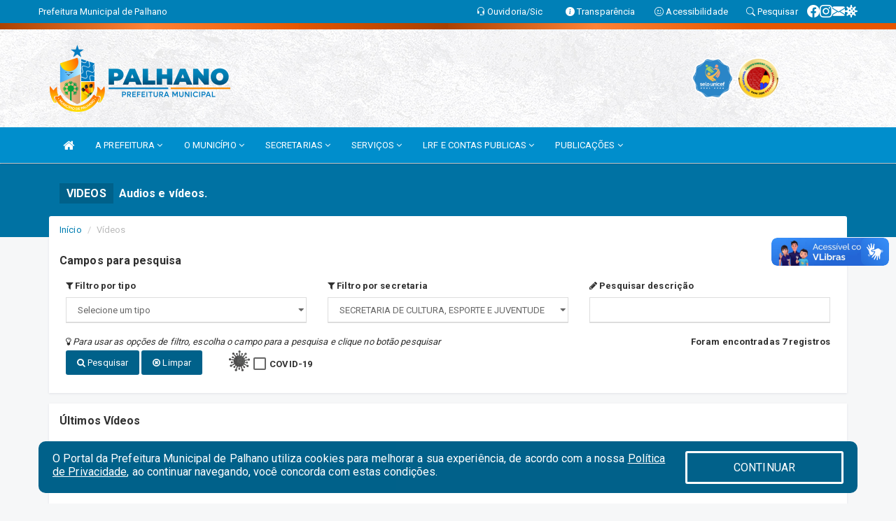

--- FILE ---
content_type: text/html; charset=UTF-8
request_url: https://palhano.ce.gov.br/videos.php?secr=5
body_size: 13661
content:
<!DOCTYPE html>
<html lang="pt">

<head>
        <meta charset="utf-8">
    <meta name="viewport" content="width=device-width, initial-scale=1.0">
    <meta name="author" content="Prefeitura Municipal de Palhano">
    <meta name="description" content="Videos." />
    <meta name="keywords" content=" Transparência, Notícias, Municípios, Leis, Publicações, LRF, Lei de responsabilidade fiscal, Diário, Portarias, Decretos, Matérias, Vereadores, Comissões, Sessões, Diárias, Receitas, Despesas, Prefeitura Municipal de Palhano, Prefeitura Mun " />
    <meta property="og:image" itemprop="image" content="http://palhano.ce.gov.br/imagens/TopoTimbre.png" />
    <title>Prefeitura Municipal de Palhano</title>

    <!-- core CSS -->
    <link rel="stylesheet" href="https://cdn.jsdelivr.net/npm/bootstrap-icons@1.11.3/font/bootstrap-icons.min.css">

    <link href="css/bootstrap.min.css" rel="stylesheet">
    <link href="css/font-awesome.min.css" rel="stylesheet">
    <link href="css/components.css" rel="stylesheet">
    <link href="css/prettyPhoto.css" rel="stylesheet">
    <link href="css/animate.min.css" rel="stylesheet">
    <link href="css/main.css" rel="stylesheet">
    <link href="css/responsive.css" rel="stylesheet">
    <link href="css/style.php" rel="stylesheet">
    <link href="css/iconestelas.css" rel="stylesheet">
    <!--[if lt IE 9]>
        <script src="js/html5shiv.js"></script>
        <script src="js/respond.min.js"></script>
        <![endif]-->
    <link rel="shortcut icon" href="imagens/icomuni.png">
    <link rel="apple-touch-icon-precomposed" sizes="144x144" href="images/ico/apple-touch-icon-144-precomposed.png">
    <link rel="apple-touch-icon-precomposed" sizes="114x114" href="images/ico/apple-touch-icon-114-precomposed.png">
    <link rel="apple-touch-icon-precomposed" sizes="72x72" href="images/ico/apple-touch-icon-72-precomposed.png">
    <link rel="apple-touch-icon-precomposed" href="images/ico/apple-touch-icon-57-precomposed.png">

</head>
<!--/head-->

<body href="#" id="ancora">
    
<link href="/css/satisfacao/style.css?v=2.0" rel="stylesheet">
<link href="https://fonts.googleapis.com/icon?family=Material+Icons" rel="stylesheet">
<link href="https://fonts.googleapis.com/css?family=Dancing+Script" rel="stylesheet">
<link href="https://fonts.googleapis.com/css?family=Roboto+Slab" rel="stylesheet">
<script>
var tam = 15;

function mudaFonte(tipo, elemento) {
    if (tipo == "mais") {
        if (tam < 24)
            tam += 1;
    } else {
        if (tam > 10)
            tam -= 1;
    }
    document.getElementById("Noticia").style.fontSize = tam + "px";
    document.getElementById("Descricao").style.fontSize = tam + "px";
}

function printDiv(id, pg, url) {
    var oPrint, oJan;
    oPrint = window.document.getElementById(id).innerHTML;
    oJan = window.open(pg);
    oJan.document.write(oPrint);
    oJan.document.write(url);
    oJan.window.print();
    oJan.document.close();
    oJan.focus();
}



// Função contraste INICIO
(function() {
    var Contrast = {
        storage: 'contrastState',
        cssClass: 'contrast',
        currentState: null,
        check: checkContrast,
        getState: getContrastState,
        setState: setContrastState,
        toogle: toogleContrast,
        updateView: updateViewContrast
    };

    window.toggleContrast = function() {
        Contrast.toogle();
    };

    Contrast.check();

    function checkContrast() {
        this.updateView();
    }

    function getContrastState() {
        return localStorage.getItem(this.storage) === 'true';
    }

    function setContrastState(state) {
        localStorage.setItem(this.storage, '' + state);
        this.currentState = state;
        this.updateView();
    }

    function updateViewContrast() {
        var body = document.body;

        if (this.currentState === null)
            this.currentState = this.getState();

        if (this.currentState)
            body.classList.add(this.cssClass);
        else
            body.classList.remove(this.cssClass);
    }

    function toogleContrast() {
        this.setState(!this.currentState);
    }
})();
// Função contraste FIM
</script>



<!-- CSS style offcanvas navbar --> 
<style>

.offcanvas-collapse {
position: fixed;
bottom: 0;
right: 100%;
left:-300px;
width: 300px;
overflow: auto;
visibility: hidden;
background-color: #008ECC;
transition-timing-function: ease-in-out;
transition-duration: .3s;
transition-property: left, visibility;
z-index: 1045;
}
.offcanvas-collapse {
    align-items:start;
/*   Adds a subtle drop shadow   */
            -moz-background-clip: padding;     /* Firefox 3.6 */
        -webkit-background-clip: padding;  /* Safari 4? Chrome 6? */
        background-clip: padding-box;      /* Firefox 4, Safari 5, Opera 10, IE 9 */
border-right:5px solid rgba(0, 0, 0, 0.2);
height: auto;
min-height: 100%;
}

/* Makes the nav visibile with the open class */
.offcanvas-collapse.open {
    left: 0;
    visibility: visible;
}


.navbar-expand-lg .navbar-nav {
-ms-flex-direction: column;
flex-direction: column;
}

.offcanvas-collapse>.navbar-nav>li>a:hover {
    color: #fff !important;
    background-color: #000;
    opacity: 0.5;
}

.offcanvas-collapse>.navbar-nav > li {
    margin-left: 1px;
}

.offcanvas-collapse>.navbar-nav>.dropdown.open{
    color: #007EB2 !important;
    background-color: #fff !important;
    /* opacity: 0.5 !important; */
}

.offcanvas-collapse>.navbar-nav>.dropdown.open>a{
    color: #fff !important;
    /* background-color: #000 !important; */
    opacity: 0.5 !important;
}

.offcanvas-collapse.navbar-collapse {
    padding-right: 0px !important; 
    padding-left: 0px !important;
}


.dropdown-submenu { position:relative;} .dropdown-submenu>.dropdown-menu {top:0; left:100%; margin-top:-6px;}


/* Botão de fechar */
.offcanvas-close {
  position: fixed;
  top: 15px;
  left: 300px; /* Ajuste de posição */
  background: none;
  border: none;
  color: #fff;
  font-size: 30px;
  cursor: pointer;
  z-index: 1050; /* Sobrepõe o menu */
}
.open>.dropdown-menu-offcanvas {
    display: contents !important;
}

 /* Estilo da backdrop */
 .offcanvas-backdrop {
  position: fixed;
  top: 0;
  left: 0;
  width: 100%;
  height: 100%;
  background-color: rgba(0, 0, 0, 0.5);
  z-index: 1040;
  opacity: 0;
  visibility: hidden;
  transition: opacity 0.3s ease;
}
.offcanvas-backdrop.show {
  opacity: 1;
  visibility: visible;
}

.dropdown-menu-acessibilidade li a {
 color: #007EB2 !important ;
}

.dropdown-toggle-acessibilidade:hover .dropdown-menu-acessibilidade { 
 display: block !important;
}
/* 
    navbar-dafault-main entra em conflito com .navbar-default quando o MenuDegrade está ativo
    Esse conflito deixa o menu branco
*/

.navbar-dafault-main {
    background-image: url(""), 
                      url("");
    background-repeat: no-repeat, no-repeat ;
    background-position: left, right ;
}
.social-links-top {
    /* border-left: 1px solid #fff; */
}

</style>




<!-- INÍCIO DO TOPO DO SITE -->
<header id="header" class=" navbar navbar-fixed-top wet-asphalt" style="border:0px; background-image:url(/imagens/BackTopo2.jpg);">
        <div class="container-fluid topo-option-1 color-topo">
        <div class="container">
            <div class="row" id="font-setting-buttons" style="position: relative; z-index: 5; line-height: 33px; display: flex; justify-content: flex-end; gap: .3em; align-items: center;">

                        
                        <div class="title__cliente" style="margin-bottom: 0px; padding-left:0; padding-right:0; margin-right: auto; color: #fff;">
                            <a href="https://www.palhano.ce.gov.br"><span>Prefeitura Municipal de Palhano</span></a>
                        </div>

                        
                            <div style="margin-bottom: 0px; padding-left:0; padding-right:0;width: 130px; "><a
                            href="/ouvidoria"><i class="bi bi-headset"></i> <span class='nomefora'
                                title="Ouvidoria da entidade">Ouvidoria/Sic</span></a></div>

                    
                

                <div style="margin-bottom: 0px; padding-left:0; padding-right:0;width: 130px;"><a
                        href="/acessoainformacao.php"><i class="bi bi-info-circle-fill"></i> <span class='nomefora'
                            title="Transparência da entidade">Transparência</span></a></div>

                <!--<div class="col-sm-12 col-xs-12"><a href="campanha.php?pg=COVID-19" style="display: block;color: #fff;line-height: 35px;"> <img width="17" alt='Covid' height="17" src="imagens/covid.png"> <strong>CORONAVÍRUS (COVID-19): </strong><span class='nomefora'>Boletins, Ações, Transparência e material educativo - </span> clique aqui </a></div>-->
                    <div style="margin-bottom: 0px; float:right; padding-left:0; padding-right:0; width: 130px" class="dropdown dropdown-toggle-acessibilidade"><a href="#"
                            accesskey="1" title="Página de acessibilidade" class="dropdown-toggle" data-toggle="dropdown" ><i class="bi bi-emoji-smile"></i> <span
                                class='nomefora'>Acessibilidade</span></a>
                            
                                <ul class="dropdown-menu dropdown-menu-right dropdown-menu-acessibilidade" style="min-width: 150px; color:#000;">
                                    <li><a href="/acessibilidade.php" style="cursor:pointer;"
                                        title="Página de acessibilidade"><i class="bi bi-emoji-smile"></i> <span
                                        class='nomefora'>Sobre</span></a></li>

                                    <li><a href="#altocontraste"
                                        id="altocontraste" onclick="window.toggleContrast()" style="cursor:pointer;" accesskey="2"
                                        title="Aplicar Contraste"><i class="bi bi-toggles"></i> <span
                                        class='nomefora'>Contraste</span></a></li>

                                    <li> <a
                                        class="nav-link increase-me btn-list-top" style="cursor:pointer; " accesskey="A"
                                        title="Aumentar texto"><i class="bi bi-plus-square"></i> <span
                                        class='nomefora'>Aumentar</span></a></li>
                                    <li><a
                                        class="nav-link decrease-me btn-list-top" style="cursor:pointer; " accesskey="D"
                                        title="Diminuir texto"> <i class="bi bi-dash-square"></i> <span
                                        class='nomefora'>Diminuir</span></a></li>
                                    
                                    <li><a style="cursor:pointer;"
                                        href="https://www.gov.br/governodigital/pt-br/vlibras" target='_blank' accesskey="M"
                                        title="VLibras"><i class='fa fa-hand-paper-o'></i> <span class='nomefora'>Libras</span></a></li>

                                    <li><a href="/mapadosite" style="cursor: pointer;"
                                        title="Mapa do site" accesskey="M"><i class="bi bi-diagram-3-fill"></i> <span
                                        class="nomefora">Mapa do site</span></a></li>
                                </ul>
                            
                    </div>

                    <div style="margin-bottom: 0px; padding-left:0; padding-right:0;width: 100px;"><a
                        href="/pesquisa"><i class="bi bi-search"></i> <span class='nomefora'
                            title="Transparência da entidade">Pesquisar</span></a></div>

                <!-- fim de acessibilidade -->

                <!-- redes sociais -->
                <div class="social-links-top">
                                                    <a class="nav-link btn-list-top" href="https://www.facebook.com/prefeituradepalhanoce">
                                    <i class='bi bi-facebook' title="Facebook"></i>
                                </a>
                                                    <a class="nav-link btn-list-top" href="https://instagram.com/prefeituradepalhanooficial">
                                    <i class='bi bi-instagram' title="Instagram"></i>
                                </a>
                                                    <a class="nav-link btn-list-top" href="http://h225us.hmservers.net:2096/webmaillogout.cgi">
                                    <i class='bi bi-envelope-fill' title="E-mail"></i>
                                </a>
                     <a class='nav-link btn-list-top' href='/campanha'>
                                    <i class='bi bi-virus2' title='Clique aqui CONTRA O CORONAVÍRUS (COVID-19)'></i>
                                </a>
                        
                </div>
                <!-- redes sociais -->

            </div>
        </div>
    </div>


    <div class="container-fluid topo-option-mobile color-topo">
        <div class="container">
            <div class="row" id="font-setting-buttons" style="line-height: 33px; display: flex; position: relative; z-index: 5;">
                
                    <div style="margin-bottom: 0px; padding-left: 7px; padding-right: 10px;"><a
                        href="/acessoainformacao"><i class='bi bi-info-circle-fill'></i> <span
                        title="Transparência da entidade"><strong>Transparência</strong></span></a></div>

                    <div style="margin-bottom: 0px; padding-left:0; padding-right: 10px;"><a
                        href="ouvidoria"><i class="bi bi-headset"></i> <span
                        title="Ouvidoria da entidade"><strong>Ouvidoria </strong></span></a></div>

                    <div style="margin-bottom: 0px; padding-left:0; padding-right: 10px;"><a
                        href="/acessibilidade"><i class='bi bi-emoji-smile'></i> <span
                        title="Acessibilidade"><strong>Acessibilidade</strong></span></a></div>

                    <div style="margin-bottom: 0px; padding-left:0; padding-right:10;" class="dropdown dropdown-toggle-acessibilidade">
                        <a href="#" accesskey="1" title="Mais opções" class="dropdown-toggle" data-toggle="dropdown">
                            <i class="bi bi-plus"></i>
                            <span><strong>Opções</strong></span>
                        </a>

                        <ul class="dropdown-menu dropdown-menu-right dropdown-menu-acessibilidade" style="min-width: 150px; color:#000;">
                            <li>
                                <a href="/pesquisa" style="cursor:pointer;" title="Pesquisar"><i class="bi bi-search"></i><span style="padding-left: 10px;">Pesquisar</span></a>
                            </li>
                    </div>
            </div>
        </div>
    </div>
    
        <div class="col-md-12 col-fita" style="padding-bottom: 10px;">
        <div class="row fitaflex">
            <div class="col-md-2 fita"
                style="margin-bottom:0px; border-top: 9px solid; border-image: linear-gradient(45deg, #A63F00, #FF8337 ) 1;">
            </div>
            <div class="col-md-2 fita"
                style="margin-bottom:0px; border-top: 9px solid; border-image: linear-gradient(45deg, #FF8337, #E65600 ) 1;">
            </div>
            <div class="col-md-2 fita"
                style="margin-bottom:0px; border-top: 9px solid; border-image: linear-gradient(45deg, #E65600, #A63F00 ) 1;">
            </div>
            <div class="col-md-2 fita"
                style="margin-bottom:0px; border-top: 9px solid; border-image: linear-gradient(45deg, #A63F00, #FF8337 ) 1;">
            </div>
            <div class="col-md-2 fita"
                style="margin-bottom:0px; border-top: 9px solid; border-image: linear-gradient(45deg, #FF8337, #E65600 ) 1;">
            </div>
            <div class="col-md-2 fita"
                style="margin-bottom:0px; border-top: 9px solid #E65600;"></div>
        </div>
    </div>

    
    <div class="container container-menu-main" id="logo-top-bar" style="padding-bottom:10px; padding-top:10px; ">



        <div class="row d-flex-main-menu-center">
           
            <div id="centralizarLogo" class="col-6 col-sm-7 col-xs-7 ">

                <a id="" href="/" style="padding-right: 5px; margin-right: 20px"><img id="" src="/imagens/logo.png?time=1768350620" alt="logo"></a>
            </div>

            <div class="col-6 col-canvas-navbar">
                <a class="navbar-toggle" data-toggle="offcanvas"
                        style="padding-top: 4px; padding-bottom: 4px; padding-left: 14px; padding-right: 14px; cursor: pointer; color:#fff; "
                        data-target=".offcanvas-collapse">
                        <span class="fa fa-bars" style="font-size: 25px; color: #000;"></span>
                </a>
            </div>

            <div class="col-sm-5 col-xs-5 fora_responsivo">
                <div class="wow fadeInUp box-pesq">
                    

                    <a href='/selos' class='break-responsive-header' style='margin-left: 5px'><img style='width: 60px' src='/imagens/imagensselos/unicef-2021-2024-p.png' alt='Selo UNICEF 2021-2024' title='Selo UNICEF 2021-2024'></a><a href='/selos' class='break-responsive-header' style='margin-left: 5px'><img style='width: 60px' src='/imagens/imagensselos/alfa-ouro-p.png' alt='Selo Nacional compromisso com a Alfabetização Ouro 2024
' title='Selo Nacional compromisso com a Alfabetização Ouro 2024
'></a>
                    

                    <!-- <a href="/pesquisa.php" class="btn btn-primary nomefora"><span class="glyphicon glyphicon-search "
                            aria-hidden="true"></span> Pesquisa</a> -->

                        <!--
                        <div class="nomefora" id="google_translate_element"></div>
                        <script>
                            function googleTranslateElementInit() {
                                new google.translate.TranslateElement({
                                        pageLanguage: 'pt',
                                        autoDisplay: false,
                                        includedLanguages: 'de,es,fr,en,it',
                                        layout: google.translate.TranslateElement.InlineLayout.SIMPLE
                                    },
                                    'google_translate_element');
                            }
                        </script>
                        <script src="//translate.google.com/translate_a/element.js?cb=googleTranslateElementInit"></script>
                        -->

                </div>

            </div>
        </div>
    </div>


    <!-- navbar offcanvas -->
    <nav class="navbar navbar-default navbar-dafault-main" style="border:0px;">
        <div class="container">
            <div class="navbar-header navbar-header-main">
                <a class="navbar-toggle" data-toggle="offcanvas"
                    style="padding-top: 4px; padding-bottom: 4px; padding-left: 14px; padding-right: 14px; cursor: pointer; color:#fff; "
                    data-target=".offcanvas-collapse">
                    <span class="fa fa-bars" style="font-size: 16px"></span>
                </a>
                <a href="pesquisa.php" class="navbar-toggle"
                    style="padding-top: 4px; padding-bottom: 4px; padding-left: 14px; padding-right: 14px; display: none;"><span
                        class="fa fa-search" style="font-size: 16px" aria-hidden="true"></span></a>
                <a class="navbar-toggle" id="btnperq" href="#" aria-expanded='false' title='Menu de acessibilidade'
                    style="padding-top: 4px; padding-bottom: 4px; padding-left: 14px; padding-right: 14px;  cursor: pointer; display: none;"><i
                        class='fa fa-odnoklassniki' style="font-size: 16px" aria-hidden='true'></i></a>
                                <a class="navbar-toggle" href="http://h225us.hmservers.net:2096/webmaillogout.cgi" target="blank" title='E-mail'
                    style="padding-top: 4px; padding-bottom: 4px; padding-left: 14px; padding-right: 14px;  cursor: pointer; display: none;"><i
                        class='fa fa-envelope' style="font-size: 16px" aria-hidden='true'></i></a>
                            </div>
                            
            
            <div class="collapse navbar-collapse navbar-collapse-toglee" style="border:0px;">
                <ul class="nav navbar-nav main-menu" style="margin-top:0px;">
                    
                    <li><a href="/" title="Inicio" target=""><i class="fa fa-home fa-lg" aria-hidden="true"></i></a></li>  <li class='dropdown'><a href='/' class='dropdown-toggle' data-toggle='dropdown'>A PREFEITURA 
                                                <i class='fa fa-angle-down'></i></a>
                                                    <ul class='dropdown-menu ' style='overflow: auto; max-height:300px; min-width:100px;'><li><a href='/institucional.php' >INSTITUCIONAL</a></li><li><a href='/gestores.php' >PREFEITO E VICE</a></li><li><a href='/galeriagestores.php' >GALERIA DE GESTORES</a></li><li><a href='/normativosproprios.php?A PREFEITURA=' >NORMATIVOS PRÓPRIOS</a></li>		</ul>
                                            </li>  <li class='dropdown'><a href='/' class='dropdown-toggle' data-toggle='dropdown'>O MUNICÍPIO 
                                                <i class='fa fa-angle-down'></i></a>
                                                    <ul class='dropdown-menu ' style='overflow: auto; max-height:300px; min-width:100px;'><li><a href='/obras.php' >OBRAS</a></li><li><a href='/veiculos.php' >VEICULOS</a></li><li><a href='/simbolos.php' >SIMBOLOS</a></li><li><a href='/conselhos.php' >CONSELHOS</a></li><li><a href='/guiadomunicipio.php' >GUIA DO MUNICIPIO</a></li><li><a href='/omunicipio.php' >DADOS DO MUNICIPIO</a></li>		</ul>
                                            </li>  <li class='dropdown'><a href='/secretaria.php' class='dropdown-toggle' data-toggle='dropdown'>SECRETARIAS <i class='fa fa-angle-down'></i></a>
                                    <ul class='dropdown-menu ' style='overflow: auto; max-height:300px; min-width:100px;'><li><a href='/secretaria.php?sec=4'>CONTROLADORIA GERAL DO MUNICÍPIO</a></li><li><a href='/secretaria.php?sec=8'>FUNDO MUNICIPAL DE PREVIDÊNCIA SOCIAL</a></li><li><a href='/secretaria.php?sec=19'>OUVIDORIA GERAL DO MUNICÍPIO</a></li><li><a href='/secretaria.php?sec=13'>PROCURADORA GERAL DO MUNICÍPIO</a></li><li><a href='/secretaria.php?sec=1'>SECRETARIA DE ADMINISTRAÇÃO</a></li><li><a href='/secretaria.php?sec=2'>SECRETARIA DE AGRICULTURA</a></li><li><a href='/secretaria.php?sec=5'>SECRETARIA DE CULTURA, ESPORTE E JUVENTUDE</a></li><li><a href='/secretaria.php?sec=6'>SECRETARIA DE EDUCAÇÃO</a></li><li><a href='/secretaria.php?sec=9'>SECRETARIA DE GOVERNO E ARTICULAÇÃO INSTITUCIONAL</a></li><li><a href='/secretaria.php?sec=10'>SECRETARIA DE MEIO AMBIENTE, INFRAESTRUTURA E RECURSOS HÍDRICOS</a></li><li><a href='/secretaria.php?sec=12'>SECRETARIA DE PLANEJAMENTO E GESTÃO DAS FINANÇAS</a></li><li><a href='/secretaria.php?sec=14'>SECRETARIA DE SAÚDE</a></li><li><a href='/secretaria.php?sec=16'>SECRETARIA DE TRABALHO E DESENVOLVIMENTO SOCIAL</a></li>		</ul>
</li>  <li class='dropdown'><a href='/' class='dropdown-toggle' data-toggle='dropdown'>SERVIÇOS 
                                                <i class='fa fa-angle-down'></i></a>
                                                    <ul class='dropdown-menu ' style='overflow: auto; max-height:300px; min-width:100px;'><li><a href='https://docs.google.com/forms/d/e/1FAIpQLSfnnH7xMVqLzu57TIctmJSZ6SzNbBSUgEpMtGzpHz1PH_ybdA/viewform?usp=sf_link' >CADASTROS DE ARTISTAS</a></li><li><a href='https://palhano.ce.gov.br/cartaservicos.php' >CARTA DE SERVIÇOS</a></li><li><a href='http://sstransparenciamunicipal.net:8080/ssfolha/sisfo_principal.php?entcod=188' target='new'>CONTRACHEQUE ONLINE</a></li><li><a href='/ambiental.php' >LICENCIAMENTO AMBIENTAL</a></li><li><a href='https://palhano.ssinformatica.net/portal/' target='_blank'>PORTAL DO CONTRIBUINTE</a></li><li><a href='https://app.aprotocolo.com.br/palhano/login' target='new'>PROTOCOLO WEB</a></li><li><a href='https://app.aprotocolo.com.br/palhano/consultarprotocolo' target='new'>CONSULTA PROTOCOLO</a></li>		</ul>
                                            </li>  <li class='dropdown'><a href='/lrf.php' class='dropdown-toggle' data-toggle='dropdown'>LRF E CONTAS PUBLICAS <i class='fa fa-angle-down'></i></a>
                                <ul class='dropdown-menu dropdown-menu-right' style='overflow: auto; max-height:300px; min-width:100px;'><li><a href='/lrf.php?cat=4'>RGF - RELATÓRIO DE GESTÃO FISCAL</a></li><li><a href='/lrf.php?cat=7'>RREO - RELATÓRIO RESUMIDO DA EXECUÇÃO ORÇAMENTÁRIA</a></li><li><a href='/lrf.php?cat=8'>LOA - LEI ORÇAMENTÁRIA ANUAL</a></li><li><a href='/lrf.php?cat=9'>LDO - LEI DE DIRETRIZES ORÇAMENTÁRIAS</a></li><li><a href='/lrf.php?cat=17'>PPA - PLANO PLURIANUAL</a></li><li><a href='/lrf.php?cat=18'>CMED - CRONOGRAMA DA EXECUÇÃO MENSAL DE DESEMBOLSO</a></li><li><a href='/lrf.php?cat=21'>QDD - QUADRO DE DETALHAMENTO DA DESPESA</a></li><li><a href='/lrf.php?cat=22'>PFA - PROGRAMAÇÃO FINANCEIRA ANUAL</a></li><li><a href='/contasdegoverno.php'>PCG - PRESTAÇÃO DE CONTAS DE GOVERNO</a></li><li><a href='/contasdegestao.php'>PCS - PRESTAÇÃO DE CONTAS DE GESTÃO</a></li>		</ul>
</li>  <li class='dropdown'><a href='/' class='dropdown-toggle' data-toggle='dropdown'>PUBLICAÇÕES 
                                                <i class='fa fa-angle-down'></i></a>
                                                    <ul class='dropdown-menu ' style='overflow: auto; max-height:300px; min-width:100px;'><li><a href='/processoseletivo.php?grup=17' >ELEIÇÕES DO CONSELHO TUTELAR 2023 </a></li><li><a href='/publicacoes.php?grupo=&cat=25&Comp=&sec=&Exerc=&Num=&ta=3&Descricao=&dtini=&dtfim=#' target='_blank'>INSTRUÇÕES NORMATIVAS</a></li><li><a href='/processoseletivo.php' >PROCESSO SELETIVO</a></li><li><a href='/contratos.php' >CONTRATOS</a></li><li><a href='/decretos.php' >DECRETOS</a></li><li><a href='/diarias.php' >DIARIAS</a></li><li><a href='/leis.php' >LEIS</a></li><li><a href='/licitacao.php' >LICITAÇÃO</a></li><li><a href='/lrf.php' >LRF CONTAS PUBLICAS</a></li><li><a href='/contasdegoverno' >PCG</a></li><li><a href='/contasdegestao' >PCS</a></li><li><a href='/portaria.php' >PORTARIAS</a></li>		</ul>
                                            </li>                </ul>
            </div>
        </div>
        <!--/.container-->
        
        <div class="navbar-collapse offcanvas-collapse">
            <ul class="navbar-nav mr-auto dropdown-menu dropdown-menu-offcanvas">

            <button class="offcanvas-close" aria-label="Close">&times;</button>
                
            <li><a href="/" title="Inicio" target="">INÍCIO</a></li>  <li class='dropdown'><a href='/' class='dropdown-toggle' data-toggle='dropdown'>A PREFEITURA 
                                                <i class='fa fa-angle-down'></i></a>
                                                    <ul class='dropdown-menu ' style='overflow: auto; max-height:300px; min-width:100px;'><li><a href='/institucional.php' >INSTITUCIONAL</a></li><li><a href='/gestores.php' >PREFEITO E VICE</a></li><li><a href='/galeriagestores.php' >GALERIA DE GESTORES</a></li><li><a href='/normativosproprios.php?A PREFEITURA=' >NORMATIVOS PRÓPRIOS</a></li>		</ul>
                                            </li>  <li class='dropdown'><a href='/' class='dropdown-toggle' data-toggle='dropdown'>O MUNICÍPIO 
                                                <i class='fa fa-angle-down'></i></a>
                                                    <ul class='dropdown-menu ' style='overflow: auto; max-height:300px; min-width:100px;'><li><a href='/obras.php' >OBRAS</a></li><li><a href='/veiculos.php' >VEICULOS</a></li><li><a href='/simbolos.php' >SIMBOLOS</a></li><li><a href='/conselhos.php' >CONSELHOS</a></li><li><a href='/guiadomunicipio.php' >GUIA DO MUNICIPIO</a></li><li><a href='/omunicipio.php' >DADOS DO MUNICIPIO</a></li>		</ul>
                                            </li>  <li class='dropdown'><a href='/secretaria.php' class='dropdown-toggle' data-toggle='dropdown'>SECRETARIAS <i class='fa fa-angle-down'></i></a>
                                    <ul class='dropdown-menu ' style='overflow: auto; max-height:300px; min-width:100px;'><li><a href='/secretaria.php?sec=4'>CONTROLADORIA GERAL DO MUNICÍPIO</a></li><li><a href='/secretaria.php?sec=8'>FUNDO MUNICIPAL DE PREVIDÊNCIA SOCIAL</a></li><li><a href='/secretaria.php?sec=19'>OUVIDORIA GERAL DO MUNICÍPIO</a></li><li><a href='/secretaria.php?sec=13'>PROCURADORA GERAL DO MUNICÍPIO</a></li><li><a href='/secretaria.php?sec=1'>SECRETARIA DE ADMINISTRAÇÃO</a></li><li><a href='/secretaria.php?sec=2'>SECRETARIA DE AGRICULTURA</a></li><li><a href='/secretaria.php?sec=5'>SECRETARIA DE CULTURA, ESPORTE E JUVENTUDE</a></li><li><a href='/secretaria.php?sec=6'>SECRETARIA DE EDUCAÇÃO</a></li><li><a href='/secretaria.php?sec=9'>SECRETARIA DE GOVERNO E ARTICULAÇÃO INSTITUCIONAL</a></li><li><a href='/secretaria.php?sec=10'>SECRETARIA DE MEIO AMBIENTE, INFRAESTRUTURA E RECURSOS HÍDRICOS</a></li><li><a href='/secretaria.php?sec=12'>SECRETARIA DE PLANEJAMENTO E GESTÃO DAS FINANÇAS</a></li><li><a href='/secretaria.php?sec=14'>SECRETARIA DE SAÚDE</a></li><li><a href='/secretaria.php?sec=16'>SECRETARIA DE TRABALHO E DESENVOLVIMENTO SOCIAL</a></li>		</ul>
</li>  <li class='dropdown'><a href='/' class='dropdown-toggle' data-toggle='dropdown'>SERVIÇOS 
                                                <i class='fa fa-angle-down'></i></a>
                                                    <ul class='dropdown-menu ' style='overflow: auto; max-height:300px; min-width:100px;'><li><a href='https://docs.google.com/forms/d/e/1FAIpQLSfnnH7xMVqLzu57TIctmJSZ6SzNbBSUgEpMtGzpHz1PH_ybdA/viewform?usp=sf_link' >CADASTROS DE ARTISTAS</a></li><li><a href='https://palhano.ce.gov.br/cartaservicos.php' >CARTA DE SERVIÇOS</a></li><li><a href='http://sstransparenciamunicipal.net:8080/ssfolha/sisfo_principal.php?entcod=188' target='new'>CONTRACHEQUE ONLINE</a></li><li><a href='/ambiental.php' >LICENCIAMENTO AMBIENTAL</a></li><li><a href='https://palhano.ssinformatica.net/portal/' target='_blank'>PORTAL DO CONTRIBUINTE</a></li><li><a href='https://app.aprotocolo.com.br/palhano/login' target='new'>PROTOCOLO WEB</a></li><li><a href='https://app.aprotocolo.com.br/palhano/consultarprotocolo' target='new'>CONSULTA PROTOCOLO</a></li>		</ul>
                                            </li>  <li class='dropdown'><a href='/lrf.php' class='dropdown-toggle' data-toggle='dropdown'>LRF E CONTAS PUBLICAS <i class='fa fa-angle-down'></i></a>
                                <ul class='dropdown-menu dropdown-menu-right' style='overflow: auto; max-height:300px; min-width:100px;'><li><a href='/lrf.php?cat=4'>RGF - RELATÓRIO DE GESTÃO FISCAL</a></li><li><a href='/lrf.php?cat=7'>RREO - RELATÓRIO RESUMIDO DA EXECUÇÃO ORÇAMENTÁRIA</a></li><li><a href='/lrf.php?cat=8'>LOA - LEI ORÇAMENTÁRIA ANUAL</a></li><li><a href='/lrf.php?cat=9'>LDO - LEI DE DIRETRIZES ORÇAMENTÁRIAS</a></li><li><a href='/lrf.php?cat=17'>PPA - PLANO PLURIANUAL</a></li><li><a href='/lrf.php?cat=18'>CMED - CRONOGRAMA DA EXECUÇÃO MENSAL DE DESEMBOLSO</a></li><li><a href='/lrf.php?cat=21'>QDD - QUADRO DE DETALHAMENTO DA DESPESA</a></li><li><a href='/lrf.php?cat=22'>PFA - PROGRAMAÇÃO FINANCEIRA ANUAL</a></li><li><a href='/contasdegoverno.php'>PCG - PRESTAÇÃO DE CONTAS DE GOVERNO</a></li><li><a href='/contasdegestao.php'>PCS - PRESTAÇÃO DE CONTAS DE GESTÃO</a></li>		</ul>
</li>  <li class='dropdown'><a href='/' class='dropdown-toggle' data-toggle='dropdown'>PUBLICAÇÕES 
                                                <i class='fa fa-angle-down'></i></a>
                                                    <ul class='dropdown-menu ' style='overflow: auto; max-height:300px; min-width:100px;'><li><a href='/processoseletivo.php?grup=17' >ELEIÇÕES DO CONSELHO TUTELAR 2023 </a></li><li><a href='/publicacoes.php?grupo=&cat=25&Comp=&sec=&Exerc=&Num=&ta=3&Descricao=&dtini=&dtfim=#' target='_blank'>INSTRUÇÕES NORMATIVAS</a></li><li><a href='/processoseletivo.php' >PROCESSO SELETIVO</a></li><li><a href='/contratos.php' >CONTRATOS</a></li><li><a href='/decretos.php' >DECRETOS</a></li><li><a href='/diarias.php' >DIARIAS</a></li><li><a href='/leis.php' >LEIS</a></li><li><a href='/licitacao.php' >LICITAÇÃO</a></li><li><a href='/lrf.php' >LRF CONTAS PUBLICAS</a></li><li><a href='/contasdegoverno' >PCG</a></li><li><a href='/contasdegestao' >PCS</a></li><li><a href='/portaria.php' >PORTARIAS</a></li>		</ul>
                                            </li>            
            </ul>
      </div>
      
    </nav>
    <div class="offcanvas-backdrop"></div>
    <!--/nav-->


</header>
    

<div id="espaco-header" class="espaco-header-main" style="height:207px; margin-bottom: 27.4px;">&nbsp;</div>



<!-- <div id="sticky-container-id" class="sticky-container">
    <ul class="sticky"> -->

        
    <!-- </ul>
</div> -->


  
<!-- VLibras -->
<div vw class="enabled">
    <div vw-access-button class="active"></div>
    <div vw-plugin-wrapper>
      <div class="vw-plugin-top-wrapper"></div>
    </div>
  </div>
  <script src="https://vlibras.gov.br/app/vlibras-plugin.js" defer></script>
  <script defer>
    document.addEventListener('DOMContentLoaded', function() {
      new window.VLibras.Widget('https://vlibras.gov.br/app');
    });
</script>
<!-- VLibras -->

<script src="/js/jquery-2.1.1.min.js"></script>
<script type="text/javascript">
$(document).ready(function() {

    $('.offcanvas-backdrop').removeClass('show');

    $('[data-toggle="offcanvas"]').on('click', function () {
        $('.offcanvas-collapse').removeClass('open');
        const target = $(this).data('target');
        $(target).toggleClass('open');
        $('.offcanvas-backdrop').addClass('show');
    })

    // Fechar o menu ao clicar no backdrop
    $('.offcanvas-backdrop, .offcanvas-close').on('click', function () {
      $('.offcanvas-collapse').removeClass('open');
      $('.offcanvas-backdrop').removeClass('show');
    })

    $('.dropdown-menu-sub').hide();
    $('.dropdown-submenu a.dropdown-sub-toggle').on("click", function(e){
        $(this).next('ul').toggle();
        e.stopPropagation();
        e.preventDefault();
    });


    $(window).scroll(function() {
        if ($(this).scrollTop() > 100) {
            $("#logo-top-bar").css({
                "margin-top": "-25.5Vh",
                "transition": ".4s",
                "z-index": "-2"
            });
            $("#logo-top-bar").fadeOut("800");
            $('#scroll').fadeIn();
             $('#scroll2').fadeIn();
            $(".col-fita").fadeOut();

        } else {
            $("#logo-top-bar").fadeIn("800");
            $("#logo-top-bar").css({
                "margin-top": "0px"
            });
            $(".col-fita").fadeIn();
            $('#scroll').fadeOut();
            $('#scroll2').fadeOut();
        }
    });
    $('#scroll').click(function() {
        $("html, body").animate({
            scrollTop: 0
        }, 0);
        return false;
    });


    $('#menu-acessiblidade').hide().contents().hide();
    $('#btnperq').on('click', function(e) {
        e.preventDefault();
        $('#menu-acessiblidade').slideToggle('fast', function(e) {
            if ($(this).is(':visible')) {
                $(this).contents().fadeIn(1000);
            } else {
                $(this).contents().hide();
            }
        });

    })


});
</script>


         <section id="services" class="topo-paginas-section">
    <div class="container">
        <div class="col-md-12">

            <!--<div id="TituloServicos">-->
            <div class="cartaservicosbanner" style="font-size: 16px;">Videos</div>
            <h2 id="EsOv" class="cartaservicosbannertexto" style="font-size: 16px; padding-left: 5px;">Audios e vídeos.</h2>
            <!--</div>-->

        </div>
    </div>
</section>
        
        <section id="blog" class="blog" style="margin-bottom:15px;">
            <div class="container">
                <div class="public_paginas" style="margin-top: -50px;">
                        <div class='col-md-12'>
        <div class="row">
            <ol class="breadcrumb" style="background-color:#FFFFFF; margin-bottom: 0px;">
                <li class="breadcrumb-item"><a href="/index.php">Início</a></li>
                <li class="breadcrumb-item active">Vídeos</li>            </ol>
        </div>
    </div>
                    <div class="titulo"><strong>Campos para pesquisa</strong></div>
                    <div class="col-md-12 espaco">

                                            <form>

                        <div class="row">
                            <div class='form-group'>

                                <div class='col-md-4'>
                                    <div class="form-group">
                                        <label><i class="fa fa-filter"></i> Filtro por tipo</label>
                                        <select name="tipo" class="form-control">
                                            <option value="">Selecione um tipo</option>
                                            <option  value='1' data-filter=''>Audio</option><option  value='2' data-filter=''>Videos</option>                                        </select>
                                    </div>
                                </div>
                                <div class='col-md-4'>
                                    <div class='form-group'>
                                        <label><i class='fa fa-filter'></i> Filtro por secretaria</label>
                                        <select name='secr' class='form-control'>
                                            <option value=''>Selecione uma secretaria</option>";
                                            <option  value='4' data-filter=''>CONTROLADORIA GERAL DO MUNICÍPIO</option><option  value='8' data-filter=''>FUNDO MUNICIPAL DE PREVIDÊNCIA SOCIAL</option><option  value='17' data-filter=''>GABINETE DO PREFEITO</option><option  value='19' data-filter=''>OUVIDORIA GERAL DO MUNICÍPIO</option><option  value='13' data-filter=''>PROCURADORA GERAL DO MUNICÍPIO</option><option  value='1' data-filter=''>SECRETARIA DE ADMINISTRAÇÃO</option><option  value='2' data-filter=''>SECRETARIA DE AGRICULTURA</option><option selected='selected' value='5' data-filter=''>SECRETARIA DE CULTURA, ESPORTE E JUVENTUDE</option><option  value='6' data-filter=''>SECRETARIA DE EDUCAÇÃO</option><option  value='9' data-filter=''>SECRETARIA DE GOVERNO E ARTICULAÇÃO INSTITUCIONAL</option><option  value='10' data-filter=''>SECRETARIA DE MEIO AMBIENTE, INFRAESTRUTURA E RECURSOS HÍDRICOS</option><option  value='12' data-filter=''>SECRETARIA DE PLANEJAMENTO E GESTÃO DAS FINANÇAS</option><option  value='14' data-filter=''>SECRETARIA DE SAÚDE</option><option  value='16' data-filter=''>SECRETARIA DE TRABALHO E DESENVOLVIMENTO SOCIAL</option>                                        </select>
                                    </div>
                                </div>
                                <div class='col-md-4'>
                                    <div class='form-group'>
                                        <label><i class='fa fa-pencil'></i> Pesquisar descrição</label>
                                        <input type='text' name='descr' class='form-control' value='' />
                                    </div>
                                </div>
                            </div>

                        </div>



                        <div class="row">
                            <div class="col-md-12">
                                <i class="fa fa-lightbulb-o"></i> <i>Para usar as opções de filtro, escolha o campo para a pesquisa e clique no botão pesquisar</i>

                                <strong class='pull-right'>Foram encontradas 7 registros</strong>                            </div>

                            <div class="col-md-6">
                                <!--<p class="pull-right"><strong>Opções para exportação</strong></p>-->
                            </div>
                        </div>

                        <div class="row group-btn-export">
                            <div class="col-md-7" style="margin-bottom: 5px; padding-right: 0px;">
                                <button type="submit" class="btn btn-primary"><i class='fa fa-search'></i> Pesquisar</button> <a href="videos.php" class="btn btn-primary"><i class="fa fa-times-circle-o"></i> Limpar </a>
                                <div id="covidBotao" style="width: 64%; float: right;"><img  style="padding-left: 3px; float: left; margin-right: 5px;" alt="Covid" src="imagens/coronavirus.png"><div class="form-group" style=" margin-bottom: 5px; margin-top: 8px;"><input type="checkbox" name="campanha" class="form-check-input" value="1"  /><label class="form-check-label">COVID-19</label></div></div>                            </div>
                                <!--
                            <div class="col-md-8 group-btn-export-item">
                                    <div class="btn-group">
                                                <button class="btn btn-primary" data-toggle="dropdown"><i class="fa fa-bars"></i> Opções para exportação </button>
                                                <ul class="dropdown-menu dropdown-menu-right" style="min-width:190px;">
                                                    <li><a href="#" title="JSON" onclick="$('#').tableExport({type: 'json', escape: 'false', ignoreColumn: [5], tableName: '', fileName: '', displayTableName: true});"><i class="fa fa-download"></i> JSON</a></li>
                                                    <li><a href="#" title="CSV" onclick="$('#').tableExport({type: 'csv', escape: 'false', ignoreColumn: [5], tableName: '', fileName: '', displayTableName: true});"><i class="fa fa-download"></i> CSV</a></li>
                                                    <li><a href="#" title="TXT" onclick="$('#').tableExport({type: 'txt', escape: 'false', ignoreColumn: [5], tableName: '', fileName: '', displayTableName: true});"><i class="fa fa-file-text-o"></i> TXT</a></li>
                                                    <li><a href="#" title="XLS" onclick="$('#').tableExport({type: 'excel', escape: 'false', ignoreColumn: [5], tableName: '', fileName: '', displayTableName: true});"><i class="fa fa-file-excel-o"></i> XLS</a></li>
                                                    <li><a href="#" title="PDF" onclick="$('#').tableExport({type: 'pdf', pdfFontSize: '7', escape: 'false', ignoreColumn: [5], tableName: '', fileName: '', displayTableName: true});"><i class="fa fa-file-pdf-o"></i> PDF</a></li>								
                                                </ul>
                                            </div>
                            </div>
                            -->
                        </div>




                    </form>

                </div>
            </div>
            </div>
        </section>
                    <section style="margin-bottom:15px;">
                <div class='container'>
                    <div class='public_paginas'>
                        <div class="titulo"><strong>Últimos Vídeos</strong></div>
                        <div class="col-md-12">
                                                        <div class="row">
                                                                    <div class='col-md-6' style='margin-bottom: 15px;'>
                                                                                    <!-- ultimosvideotv-->
                                            <div class="videotv"><iframe width="560" height="315" src="https://www.youtube.com/embed/cRuvJSYN-wA" frameborder="0" allow="accelerometer; autoplay; encrypted-media; gyroscope; picture-in-picture" allowfullscreen></iframe></div>
                                                                                <a class='LinkInforma' href='videos.php?id=22'>
                                            <h5 class='LinkInforma' style="margin-top: 55px;">Parabéns a nossa Banda de Música Eusébio Lino de Oliveira, pelos seus 34 anos de história </h5>
                                                                                        <h6>
                                                Publicado em: 31/07/2020                                            </h6>
                                        </a>
                                    </div>

                                                                    <div class='col-md-6' style='margin-bottom: 15px;'>
                                                                                    <!-- ultimosvideotv-->
                                            <div class="videotv"><iframe width="560" height="315" src="https://www.youtube.com/embed/JjxA-YJM4gM" frameborder="0" allow="accelerometer; autoplay; encrypted-media; gyroscope; picture-in-picture" allowfullscreen></iframe></div>
                                                                                <a class='LinkInforma' href='videos.php?id=12'>
                                            <h5 class='LinkInforma' style="margin-top: 55px;">Natal de Luz </h5>
                                                                                        <h6>
                                                Publicado em: 23/12/2019                                            </h6>
                                        </a>
                                    </div>

                                                            </div>
                        </div>

                    </div>
                </div>
            </section>
        
                    <section style="margin-bottom:15px;">
                <div class='container'>
                    <div class='public_paginas'>
                        <div class="titulo"><strong>Outros Vídeos</strong></div>
                        <div class="col-md-12">
                                                        <div class="row">
                                                                        <div class='col-md-3' style='margin-bottom: 15px; height: 450px;'>
                                            <div class="videotv" style="height: 150px;"><iframe width="560" height="315" src="https://www.youtube.com/embed/G6QgJjU1ArQ" frameborder="0" allow="accelerometer; autoplay; encrypted-media; gyroscope; picture-in-picture" allowfullscreen></iframe></div>
                                            <a class='LinkInforma' href='videos.php?id=11'>
                                                <h5 class='LinkInforma'>Confira no vídeo como foi o Parque da Criançada e como nossa cidade está bela com os enfeites natali </h5>
                                                                                                <h6>Publicado em: 10/12/2019                                                </h6>
                                            </a>
                                        </div>

                                                                        <div class='col-md-3' style='margin-bottom: 15px; height: 450px;'>
                                            <div class="videotv" style="height: 150px;"><iframe width="560" height="315" src="https://www.youtube.com/embed/g_o1NkJrv0I" frameborder="0" allow="accelerometer; autoplay; encrypted-media; gyroscope; picture-in-picture" allowfullscreen></iframe></div>
                                            <a class='LinkInforma' href='videos.php?id=3'>
                                                <h5 class='LinkInforma'>Manhã de atividades na Comunidade de Barbada </h5>
                                                                                                <h6>Publicado em: 18/07/2019                                                </h6>
                                            </a>
                                        </div>

                                                                        <div class='col-md-3' style='margin-bottom: 15px; height: 450px;'>
                                            <div class="videotv" style="height: 150px;"><iframe width="560" height="315" src="https://www.youtube.com/embed/Z270a5aS_78" frameborder="0" allow="accelerometer; autoplay; encrypted-media; gyroscope; picture-in-picture" allowfullscreen></iframe></div>
                                            <a class='LinkInforma' href='videos.php?id=7'>
                                                <h5 class='LinkInforma'>61 Anos de Emancipação Política de Palhano </h5>
                                                                                                <h6>Publicado em: 13/05/2019                                                </h6>
                                            </a>
                                        </div>

                                                                        <div class='col-md-3' style='margin-bottom: 15px; height: 450px;'>
                                            <div class="videotv" style="height: 150px;"><iframe width="560" height="315" src="https://www.youtube.com/embed/u6os_JH2HSs" frameborder="0" allow="accelerometer; autoplay; encrypted-media; gyroscope; picture-in-picture" allowfullscreen></iframe></div>
                                            <a class='LinkInforma' href='videos.php?id=8'>
                                                <h5 class='LinkInforma'>61 Anos De Emancipação Política de Palhano </h5>
                                                                                                <h6>Publicado em: 26/04/2019                                                </h6>
                                            </a>
                                        </div>

                                                                        <div class='col-md-3' style='margin-bottom: 15px; height: 450px;'>
                                            <div class="videotv" style="height: 150px;"><iframe width="560" height="315" src="https://www.youtube.com/embed/SlwE9b3X19Y" frameborder="0" allow="accelerometer; autoplay; encrypted-media; gyroscope; picture-in-picture" allowfullscreen></iframe></div>
                                            <a class='LinkInforma' href='videos.php?id=9'>
                                                <h5 class='LinkInforma'>Entrevista completa do Prefeito Dinho a rádio Somzoom Sat. </h5>
                                                                                                <h6>Publicado em: 04/04/2019                                                </h6>
                                            </a>
                                        </div>

                                <div class='col-md-12' style='margin-top: 20px;'> <nav style='float: right;'>
				  <ul class='pagination'>    <li class='active'>
				      <a>
				        <span aria-hidden='true'> 1 </span>
				      </a>
				    </li></ul>
                            </nav></div>

                            </div>
                        </div>
                    </div>
                </div>
            </section>
        






<script src="https://www.google.com/recaptcha/enterprise.js" async defer></script>
    <script src="/js/shortcuts.js"></script>
    <script>
        shortcut.add("Alt+H", function() {
            window.location.assign("index.php");
        });

        shortcut.add("Alt+Shift+1", function() {
            window.location.assign("acessibilidade.php");
        });

        shortcut.add("Alt+9", function() {
            window.scrollTo(0, 0);
        });

        shortcut.add("Alt+C", function() {
            window.location.href = '#ancora';
        });
    </script>



    

        <!--<script src='https://www.google.com/recaptcha/api.js?hl=pt-BR'></script>-->
        <section>
            <div class="container" style="margin-top: 10px;">
                <div class='public_paginas' style="padding-bottom: 40px;">

                    <div class="col-md-12">
                        <h1 style="text-align: center; margin-bottom: 40px; font-size: 25px;">Qual o seu nível de satisfação com essa página?</h1>
                    </div>
                    <div class="col-md-12">
                        <fieldset class="radio-image">
                            <div class="col-md-1"></div>
                            <div class="col-md-2">

                                <label for="2" class="radio-satisfacao" id="nota2">
                                    <i class="iconota-nota2" style="color: #c0392b;"></i>
                                </label>
                                </br>Muito insatisfeito
                            </div>
                            <div class="col-md-2">
                                <label for="4" class="radio-satisfacao" id="nota4">
                                    <i class="iconota-nota4" style="color: #d35400;"></i>
                                </label>
                                </br>Insatisfeito
                            </div>
                            <div class="col-md-2">
                                <label for="6" class="radio-satisfacao" id="nota6">
                                    <i class="iconota-nota6" style="color: #f39c12;"></i>
                                </label>
                                </br>Neutro
                            </div>
                            <div class="col-md-2">
                                <label for="8" class="radio-satisfacao" id="nota8">
                                    <i class="iconota-nota8" style="color: #2ecc71;"></i>
                                </label>
                                </br>Satisfeito
                            </div>
                            <div class="col-md-2">

                                <label for="10" class="radio-satisfacao" id="nota10">
                                    <i class="iconota-nota10" style="color: #27ae60;"></i>
                                </label>
                                </br>Muito satisfeito
                            </div>
                            <div class="col-md-1"></div>
                        </fieldset>
                    </div>

                    <div class="col-md-12"></div>

                    <div class="col-md-2"></div>
                    <div class="col-md-8">
                        <form id="FormSatisfacao" method="post" action="/data_satisfacao.php" style="display: none;">
                            <div class="form-group">
                                <label> Name </label>
                                <input type="text" name="nome" class="form-control" id="nome" placeholder="Digite seu nome">
                                <input type="hidden" name="nota" id="nota" required />
                                <input type="hidden" name="VPagina" value="videos.php" />
                                <input type="hidden" name="NRegistro" value="0" />
                                <input type="hidden" name="LinkCompleto" value="/videos.php?secr=5" />
                            </div>
                            <div class="form-group">
                                <label> Email </label>
                                <input type="email" class="form-control" name="email" placeholder="Digite aqui seu email" />
                            </div>
                            <div class="form-group">
                                <label> Mensagem </label>
                                <textarea name="mensagem" class="form-control" rows="2"></textarea>
                            </div>
                            <div class="form-group">
                                <div class="g-recaptcha" style="transform:scale(0.77);-webkit-transform:scale(0.77);transform-origin:0 0;-webkit-transform-origin:0 0;" data-sitekey="6Lfpno0rAAAAAKLuHiMwU8-MdXdGCKY9-FdmjwEF"></div>
                            </div>
                            <div class="form-group">
                                <p style="line-height: 1.500; margin-bottom: 0px;">
                                    *Prezado(a), esta avaliação não será analisada como manifestação de Ouvidoria. Servirá apenas para revisarmos e refletirmos sobre as informações disponíveis nesta página.
                                </p>
                                <p style="line-height: 1.500; margin-bottom: 0px;">
                                    Esclarecemos que os dados fornecidos acima serão tratados com respeito à sua privacidade.
                                </p>
                                <p style="line-height: 1.500; margin-bottom: 0px;">
                                    Seguindo a <strong><a target="blank" href="https://www.gov.br/cidadania/pt-br/acesso-a-informacao/lgpd">LGPD - Lei Geral de Proteção de Dados 13.709</a></strong>, de 14 de agosto de 2018.
                                </p>
                            </div>
                            <div class="form-group">
                                <button type="button" id="CancelSatisfacao" class="btn btn-primary" required="required"> <i class="fa fa-window-close" aria-hidden="true"></i> Cancelar</button>
                                <button type="submit" name="submit" id="btnSend" class="btn btn-primary" required="required"><i class="fa fa-mouse-pointer" aria-hidden="true"></i> Enviar</button>
                                <i class="fa fa-2x fa-spinner fa-spin load" style="display: none;"></i>
                            </div>
                        </form>
                    </div>
                    <div class="col-md-2"></div>
                    <div id="Return" class="col-md-12"> </div>

                </div>
            </div>
        </section>


    
    <section>
        <div class="container" style="margin-top: 10px;">
            <div class='public_paginas' style="padding-bottom: 0px;">
                <div class="row">
                    <div class="col-md-12">
                        <a href="https://radardatransparencia.atricon.org.br/ " target="_blank">
                            <img src="/imagens/radar_atricon.png" alt="Radar ATRICON" width="100%">
                        </a>
                    </div>
                </div>
            </div>
        </div>
    </section>

    <link rel="stylesheet" href="https://cdnjs.cloudflare.com/ajax/libs/font-awesome/4.7.0/css/font-awesome.min.css">

    <div id="scroll2"><a href="/atricon.php"><img src="/imagens/atricon48x48.png" title="Atricon"></a></div>

    <div id="scroll"><span></span></div>

    
    <div class="section" id="bottom" style="padding-bottom: 0px;">
                <div class="gmaps" style="height: 150px;">
            <iframe title='Mapa da cidade' src="https://www.google.com/maps/embed?pb=!1m18!1m12!1m3!1d3976.13011548605!2d-37.964870524146704!3d-4.747429899206606!2m3!1f0!2f0!3f0!3m2!1i1024!2i768!4f13.1!3m3!1m2!1s0x7b9a113112ad00b%3A0xbad739d69d453a61!2sPrefeitura%20de%20Palhano!5e0!3m2!1spt-BR!2sbr!4v1755785117835!5m2!1spt-BR!2sbr" width="600" height="450" style="border:0;" allowfullscreen="" loading="lazy" referrerpolicy="no-referrer-when-downgrade"></iframe>

        </div>
                
                
 

<div style="display: flex; margin:0; margin-bottom: 5px;">
       
</div>      

        
                        <section>
                    <div class="col-md-12  ">
                        <div class="row fitaflex">
                            <div class="col-md-2 fita" style="margin-bottom:0px; border-top: 9px solid; border-image: linear-gradient(45deg, #A63F00, #FF8337 ) 1;"></div>
                            <div class="col-md-2 fita" style="margin-bottom:0px; border-top: 9px solid; border-image: linear-gradient(45deg, #FF8337, #E65600 ) 1;"></div>
                            <div class="col-md-2 fita" style="margin-bottom:0px; border-top: 9px solid; border-image: linear-gradient(45deg, #E65600, #A63F00 ) 1;"></div>
                            <div class="col-md-2 fita" style="margin-bottom:0px; border-top: 9px solid; border-image: linear-gradient(45deg, #A63F00, #FF8337 ) 1;"></div>
                            <div class="col-md-2 fita" style="margin-bottom:0px; border-top: 9px solid; border-image: linear-gradient(45deg, #FF8337, #E65600 ) 1;"></div>
                            <div class="col-md-2 fita" style="margin-bottom:0px; border-top: 9px solid #E65600;"></div>
                        </div>
                    </div>
                </section>
            
        <div class="container wow fadeInDown" data-wow-duration="1000ms" data-wow-delay="600ms">

            <div class="col-md-12" style="text-align: center; /* margin-bottom: 23px; */">

                <div class='col-md-12' style='margin-block: 2em'><img src="/imagens/logovazada.png?time=1768401451" alt="logo" class="img__vazado"><br class='break-responsive'><a href='/selos' style='margin-left: 5px'><img style='width: 60px' src='/imagens/imagensselos/unicef-2021-2024-p.png' alt='Selo UNICEF 2021-2024' title='Selo UNICEF 2021-2024'></a><a href='/selos' style='margin-left: 5px'><img style='width: 60px' src='/imagens/imagensselos/alfa-ouro-p.png' alt='Selo Nacional compromisso com a Alfabetização Ouro 2024
' title='Selo Nacional compromisso com a Alfabetização Ouro 2024
'></a></div>                    <!-- 
                        <a class="btn btn-primary btn-rodape text-35-char" href="#" title="clique aqui " style="margin-bottom: 10px;">
                            <span class=""></span>                         </a> -->

                
                <h1 style="text-align: center; margin-bottom: 20px; color: #FFFFFF; font-size: 20px">
                                    </h1>

            </div>

        </div>



    </div>

    <div id="footer" class="midnight-blue">
        <div class="container" style="padding-top: 10px;">
            <div class="col-md-12">
                <div class="row">
                    <div class="col-md-4">

                        <p class="titulo-info-footer"><strong>
                                Institucional<br></strong></p>

                        
                        <p class="PBottom"><i class='bi bi-person-circle'></i> Prefeito(a) José Luciano Silva</p>
                                                <p class="PBottom"><i class='bi bi-postcard-fill'></i> CNPJ: 07.488.679/0001-59</p>
                        <!--<p class="PBottom"><i class='fa fa-university'></i>  </p>-->
                                            </div>

                    <div class="col-md-4">

                        <p class="titulo-info-footer"><strong>
                                Contatos<br></strong></p>
                                                <p><i class='bi bi-telephone-fill'></i> (88) 3415-1050</p>
                        <p><i class='bi bi-envelope-at-fill'></i> contato@palhano.ce.gov.br</p>

                    </div>

                    <div class="col-md-4 ">

                        <p class="titulo-info-footer"><strong>
                                Endereço e horário<br></strong></p>

                        <p>
                            <i class='bi bi-geo-alt-fill' aria-hidden='true'></i>
                            Av. Possidônio Barreto,

                                                        330
                                                            - Centro,

                                                                62.910-000

                        </p>
                        <p>
                            <i class='bi bi-clock-fill' aria-hidden='true'></i>
                            de Segunda A Sexta - 07:00h às 13:00h                        </p>
                    </div>

                                            <div class="col-md-12">
                                                    </div>
                    

                </div>
            </div>
        </div>
    </div>

    <div class="rodape1">
        <div class="container">
            <div class="row social-links-top" style="justify-content: center; gap: 1em">

                <a href='http://h225us.hmservers.net:2096/webmaillogout.cgi' class='redesocial1' title='clique aqui E-mail' target='_blank'><i class='bi bi-envelope-fill'></i></a> <a href='https://www.facebook.com/prefeituradepalhanoce' class='redesocial1' title='clique aqui Facebook' target='_blank'><i class='bi bi-facebook'></i></a> <a href='https://instagram.com/prefeituradepalhanooficial' class='redesocial1' title='clique aqui Instagram'  target='_blank'><i class='bi bi-instagram'></i></a> 
            </div>
        </div>
    </div>

    <footer class="slider-principal" style="background: #006F9D; ">
        <div class="container">
            <div class="row">
                <p style="text-align: center; flex-basis: auto; padding-right:0px; color: #fff; margin-top: 1em;">
                    &copy; 2026 <a target='_blank' href='http://www.assesi.com.br/' title=''>Assesi</a>.
                    Todos os Direitos Reservados.</p>

            </div>
        </div>
            </footer>

    <div class="cookie fadeInDown animated container" id="cookie-container" style='display:none;'>
        <p style='flex-basis: 80%; font-weight: 400; line-height: normal; padding-right: 10px;padding-top: 10px;'>
            O Portal da Prefeitura Municipal de Palhano utiliza cookies para melhorar a sua experiência,
            de acordo com a nossa <a href="politicadeprivacidade.php" tabindex="1">Política de Privacidade</a>,
            ao continuar navegando, você concorda com estas condições.
        </p>
        <p style='flex-basis: 20%; display: flex; align-items: center; margin:0px;'>
            <button style='width: 100%;font-weight: 400;font-size: 16px;' id="acceptCookies" onclick='fechaDiv()' class='btn btn-transparent' tabindex="2" data-btn="">CONTINUAR</button>
        </p>
    </div>

    <script>
        var cookies2 = document.cookie;

        if (cookies2.indexOf("usuarioCookiesPm") == -1) {
            document.getElementById('cookie-container').style.display = "flex";
        }

        function fechaDiv() {
            document.cookie = 'usuarioCookiesPm=SIM; max-age=86400;path=/';
            $.post("data_cookies.php", {
                usercookies: "YES"
            }, function(msg) {})
            document.getElementById('cookie-container').style.display = "none";
        }
    </script>



<script src="js/jquery.js"></script>
<script src="js/bootstrap.min.js"></script>
<script src="js/jquery.prettyPhoto.js"></script>
<script src="js/jquery.isotope.min.js"></script>
<script src="js/main.js"></script>
<script src="js/wow.min.js"></script>
<script>
    $(document).ready(function() {

        (function($) {

            $('#filter').keyup(function() {

                var rex = new RegExp($(this).val(), 'i');
                $('.linha').hide();
                $('.linha').filter(function() {
                    return rex.test($(this).text());
                }).show();

            })

        }(jQuery));


    });
</script>

<script src="js/jquery.font-accessibility.min.js"></script>
<script>
    $(function() {
        /* Custom buttons */
        $('#font-setting-buttons').easyView({
            container: 'body, .row',
            increaseSelector: '.increase-me',
            decreaseSelector: '.decrease-me',
            normalSelector: '.reset-me',
            contrastSelector: '.change-me'
        });


    });
</script>
</body>

</html>

--- FILE ---
content_type: text/html; charset=utf-8
request_url: https://www.google.com/recaptcha/enterprise/anchor?ar=1&k=6Lfpno0rAAAAAKLuHiMwU8-MdXdGCKY9-FdmjwEF&co=aHR0cHM6Ly9wYWxoYW5vLmNlLmdvdi5icjo0NDM.&hl=en&v=PoyoqOPhxBO7pBk68S4YbpHZ&size=normal&anchor-ms=20000&execute-ms=30000&cb=tzg2ceb8v0te
body_size: 49262
content:
<!DOCTYPE HTML><html dir="ltr" lang="en"><head><meta http-equiv="Content-Type" content="text/html; charset=UTF-8">
<meta http-equiv="X-UA-Compatible" content="IE=edge">
<title>reCAPTCHA</title>
<style type="text/css">
/* cyrillic-ext */
@font-face {
  font-family: 'Roboto';
  font-style: normal;
  font-weight: 400;
  font-stretch: 100%;
  src: url(//fonts.gstatic.com/s/roboto/v48/KFO7CnqEu92Fr1ME7kSn66aGLdTylUAMa3GUBHMdazTgWw.woff2) format('woff2');
  unicode-range: U+0460-052F, U+1C80-1C8A, U+20B4, U+2DE0-2DFF, U+A640-A69F, U+FE2E-FE2F;
}
/* cyrillic */
@font-face {
  font-family: 'Roboto';
  font-style: normal;
  font-weight: 400;
  font-stretch: 100%;
  src: url(//fonts.gstatic.com/s/roboto/v48/KFO7CnqEu92Fr1ME7kSn66aGLdTylUAMa3iUBHMdazTgWw.woff2) format('woff2');
  unicode-range: U+0301, U+0400-045F, U+0490-0491, U+04B0-04B1, U+2116;
}
/* greek-ext */
@font-face {
  font-family: 'Roboto';
  font-style: normal;
  font-weight: 400;
  font-stretch: 100%;
  src: url(//fonts.gstatic.com/s/roboto/v48/KFO7CnqEu92Fr1ME7kSn66aGLdTylUAMa3CUBHMdazTgWw.woff2) format('woff2');
  unicode-range: U+1F00-1FFF;
}
/* greek */
@font-face {
  font-family: 'Roboto';
  font-style: normal;
  font-weight: 400;
  font-stretch: 100%;
  src: url(//fonts.gstatic.com/s/roboto/v48/KFO7CnqEu92Fr1ME7kSn66aGLdTylUAMa3-UBHMdazTgWw.woff2) format('woff2');
  unicode-range: U+0370-0377, U+037A-037F, U+0384-038A, U+038C, U+038E-03A1, U+03A3-03FF;
}
/* math */
@font-face {
  font-family: 'Roboto';
  font-style: normal;
  font-weight: 400;
  font-stretch: 100%;
  src: url(//fonts.gstatic.com/s/roboto/v48/KFO7CnqEu92Fr1ME7kSn66aGLdTylUAMawCUBHMdazTgWw.woff2) format('woff2');
  unicode-range: U+0302-0303, U+0305, U+0307-0308, U+0310, U+0312, U+0315, U+031A, U+0326-0327, U+032C, U+032F-0330, U+0332-0333, U+0338, U+033A, U+0346, U+034D, U+0391-03A1, U+03A3-03A9, U+03B1-03C9, U+03D1, U+03D5-03D6, U+03F0-03F1, U+03F4-03F5, U+2016-2017, U+2034-2038, U+203C, U+2040, U+2043, U+2047, U+2050, U+2057, U+205F, U+2070-2071, U+2074-208E, U+2090-209C, U+20D0-20DC, U+20E1, U+20E5-20EF, U+2100-2112, U+2114-2115, U+2117-2121, U+2123-214F, U+2190, U+2192, U+2194-21AE, U+21B0-21E5, U+21F1-21F2, U+21F4-2211, U+2213-2214, U+2216-22FF, U+2308-230B, U+2310, U+2319, U+231C-2321, U+2336-237A, U+237C, U+2395, U+239B-23B7, U+23D0, U+23DC-23E1, U+2474-2475, U+25AF, U+25B3, U+25B7, U+25BD, U+25C1, U+25CA, U+25CC, U+25FB, U+266D-266F, U+27C0-27FF, U+2900-2AFF, U+2B0E-2B11, U+2B30-2B4C, U+2BFE, U+3030, U+FF5B, U+FF5D, U+1D400-1D7FF, U+1EE00-1EEFF;
}
/* symbols */
@font-face {
  font-family: 'Roboto';
  font-style: normal;
  font-weight: 400;
  font-stretch: 100%;
  src: url(//fonts.gstatic.com/s/roboto/v48/KFO7CnqEu92Fr1ME7kSn66aGLdTylUAMaxKUBHMdazTgWw.woff2) format('woff2');
  unicode-range: U+0001-000C, U+000E-001F, U+007F-009F, U+20DD-20E0, U+20E2-20E4, U+2150-218F, U+2190, U+2192, U+2194-2199, U+21AF, U+21E6-21F0, U+21F3, U+2218-2219, U+2299, U+22C4-22C6, U+2300-243F, U+2440-244A, U+2460-24FF, U+25A0-27BF, U+2800-28FF, U+2921-2922, U+2981, U+29BF, U+29EB, U+2B00-2BFF, U+4DC0-4DFF, U+FFF9-FFFB, U+10140-1018E, U+10190-1019C, U+101A0, U+101D0-101FD, U+102E0-102FB, U+10E60-10E7E, U+1D2C0-1D2D3, U+1D2E0-1D37F, U+1F000-1F0FF, U+1F100-1F1AD, U+1F1E6-1F1FF, U+1F30D-1F30F, U+1F315, U+1F31C, U+1F31E, U+1F320-1F32C, U+1F336, U+1F378, U+1F37D, U+1F382, U+1F393-1F39F, U+1F3A7-1F3A8, U+1F3AC-1F3AF, U+1F3C2, U+1F3C4-1F3C6, U+1F3CA-1F3CE, U+1F3D4-1F3E0, U+1F3ED, U+1F3F1-1F3F3, U+1F3F5-1F3F7, U+1F408, U+1F415, U+1F41F, U+1F426, U+1F43F, U+1F441-1F442, U+1F444, U+1F446-1F449, U+1F44C-1F44E, U+1F453, U+1F46A, U+1F47D, U+1F4A3, U+1F4B0, U+1F4B3, U+1F4B9, U+1F4BB, U+1F4BF, U+1F4C8-1F4CB, U+1F4D6, U+1F4DA, U+1F4DF, U+1F4E3-1F4E6, U+1F4EA-1F4ED, U+1F4F7, U+1F4F9-1F4FB, U+1F4FD-1F4FE, U+1F503, U+1F507-1F50B, U+1F50D, U+1F512-1F513, U+1F53E-1F54A, U+1F54F-1F5FA, U+1F610, U+1F650-1F67F, U+1F687, U+1F68D, U+1F691, U+1F694, U+1F698, U+1F6AD, U+1F6B2, U+1F6B9-1F6BA, U+1F6BC, U+1F6C6-1F6CF, U+1F6D3-1F6D7, U+1F6E0-1F6EA, U+1F6F0-1F6F3, U+1F6F7-1F6FC, U+1F700-1F7FF, U+1F800-1F80B, U+1F810-1F847, U+1F850-1F859, U+1F860-1F887, U+1F890-1F8AD, U+1F8B0-1F8BB, U+1F8C0-1F8C1, U+1F900-1F90B, U+1F93B, U+1F946, U+1F984, U+1F996, U+1F9E9, U+1FA00-1FA6F, U+1FA70-1FA7C, U+1FA80-1FA89, U+1FA8F-1FAC6, U+1FACE-1FADC, U+1FADF-1FAE9, U+1FAF0-1FAF8, U+1FB00-1FBFF;
}
/* vietnamese */
@font-face {
  font-family: 'Roboto';
  font-style: normal;
  font-weight: 400;
  font-stretch: 100%;
  src: url(//fonts.gstatic.com/s/roboto/v48/KFO7CnqEu92Fr1ME7kSn66aGLdTylUAMa3OUBHMdazTgWw.woff2) format('woff2');
  unicode-range: U+0102-0103, U+0110-0111, U+0128-0129, U+0168-0169, U+01A0-01A1, U+01AF-01B0, U+0300-0301, U+0303-0304, U+0308-0309, U+0323, U+0329, U+1EA0-1EF9, U+20AB;
}
/* latin-ext */
@font-face {
  font-family: 'Roboto';
  font-style: normal;
  font-weight: 400;
  font-stretch: 100%;
  src: url(//fonts.gstatic.com/s/roboto/v48/KFO7CnqEu92Fr1ME7kSn66aGLdTylUAMa3KUBHMdazTgWw.woff2) format('woff2');
  unicode-range: U+0100-02BA, U+02BD-02C5, U+02C7-02CC, U+02CE-02D7, U+02DD-02FF, U+0304, U+0308, U+0329, U+1D00-1DBF, U+1E00-1E9F, U+1EF2-1EFF, U+2020, U+20A0-20AB, U+20AD-20C0, U+2113, U+2C60-2C7F, U+A720-A7FF;
}
/* latin */
@font-face {
  font-family: 'Roboto';
  font-style: normal;
  font-weight: 400;
  font-stretch: 100%;
  src: url(//fonts.gstatic.com/s/roboto/v48/KFO7CnqEu92Fr1ME7kSn66aGLdTylUAMa3yUBHMdazQ.woff2) format('woff2');
  unicode-range: U+0000-00FF, U+0131, U+0152-0153, U+02BB-02BC, U+02C6, U+02DA, U+02DC, U+0304, U+0308, U+0329, U+2000-206F, U+20AC, U+2122, U+2191, U+2193, U+2212, U+2215, U+FEFF, U+FFFD;
}
/* cyrillic-ext */
@font-face {
  font-family: 'Roboto';
  font-style: normal;
  font-weight: 500;
  font-stretch: 100%;
  src: url(//fonts.gstatic.com/s/roboto/v48/KFO7CnqEu92Fr1ME7kSn66aGLdTylUAMa3GUBHMdazTgWw.woff2) format('woff2');
  unicode-range: U+0460-052F, U+1C80-1C8A, U+20B4, U+2DE0-2DFF, U+A640-A69F, U+FE2E-FE2F;
}
/* cyrillic */
@font-face {
  font-family: 'Roboto';
  font-style: normal;
  font-weight: 500;
  font-stretch: 100%;
  src: url(//fonts.gstatic.com/s/roboto/v48/KFO7CnqEu92Fr1ME7kSn66aGLdTylUAMa3iUBHMdazTgWw.woff2) format('woff2');
  unicode-range: U+0301, U+0400-045F, U+0490-0491, U+04B0-04B1, U+2116;
}
/* greek-ext */
@font-face {
  font-family: 'Roboto';
  font-style: normal;
  font-weight: 500;
  font-stretch: 100%;
  src: url(//fonts.gstatic.com/s/roboto/v48/KFO7CnqEu92Fr1ME7kSn66aGLdTylUAMa3CUBHMdazTgWw.woff2) format('woff2');
  unicode-range: U+1F00-1FFF;
}
/* greek */
@font-face {
  font-family: 'Roboto';
  font-style: normal;
  font-weight: 500;
  font-stretch: 100%;
  src: url(//fonts.gstatic.com/s/roboto/v48/KFO7CnqEu92Fr1ME7kSn66aGLdTylUAMa3-UBHMdazTgWw.woff2) format('woff2');
  unicode-range: U+0370-0377, U+037A-037F, U+0384-038A, U+038C, U+038E-03A1, U+03A3-03FF;
}
/* math */
@font-face {
  font-family: 'Roboto';
  font-style: normal;
  font-weight: 500;
  font-stretch: 100%;
  src: url(//fonts.gstatic.com/s/roboto/v48/KFO7CnqEu92Fr1ME7kSn66aGLdTylUAMawCUBHMdazTgWw.woff2) format('woff2');
  unicode-range: U+0302-0303, U+0305, U+0307-0308, U+0310, U+0312, U+0315, U+031A, U+0326-0327, U+032C, U+032F-0330, U+0332-0333, U+0338, U+033A, U+0346, U+034D, U+0391-03A1, U+03A3-03A9, U+03B1-03C9, U+03D1, U+03D5-03D6, U+03F0-03F1, U+03F4-03F5, U+2016-2017, U+2034-2038, U+203C, U+2040, U+2043, U+2047, U+2050, U+2057, U+205F, U+2070-2071, U+2074-208E, U+2090-209C, U+20D0-20DC, U+20E1, U+20E5-20EF, U+2100-2112, U+2114-2115, U+2117-2121, U+2123-214F, U+2190, U+2192, U+2194-21AE, U+21B0-21E5, U+21F1-21F2, U+21F4-2211, U+2213-2214, U+2216-22FF, U+2308-230B, U+2310, U+2319, U+231C-2321, U+2336-237A, U+237C, U+2395, U+239B-23B7, U+23D0, U+23DC-23E1, U+2474-2475, U+25AF, U+25B3, U+25B7, U+25BD, U+25C1, U+25CA, U+25CC, U+25FB, U+266D-266F, U+27C0-27FF, U+2900-2AFF, U+2B0E-2B11, U+2B30-2B4C, U+2BFE, U+3030, U+FF5B, U+FF5D, U+1D400-1D7FF, U+1EE00-1EEFF;
}
/* symbols */
@font-face {
  font-family: 'Roboto';
  font-style: normal;
  font-weight: 500;
  font-stretch: 100%;
  src: url(//fonts.gstatic.com/s/roboto/v48/KFO7CnqEu92Fr1ME7kSn66aGLdTylUAMaxKUBHMdazTgWw.woff2) format('woff2');
  unicode-range: U+0001-000C, U+000E-001F, U+007F-009F, U+20DD-20E0, U+20E2-20E4, U+2150-218F, U+2190, U+2192, U+2194-2199, U+21AF, U+21E6-21F0, U+21F3, U+2218-2219, U+2299, U+22C4-22C6, U+2300-243F, U+2440-244A, U+2460-24FF, U+25A0-27BF, U+2800-28FF, U+2921-2922, U+2981, U+29BF, U+29EB, U+2B00-2BFF, U+4DC0-4DFF, U+FFF9-FFFB, U+10140-1018E, U+10190-1019C, U+101A0, U+101D0-101FD, U+102E0-102FB, U+10E60-10E7E, U+1D2C0-1D2D3, U+1D2E0-1D37F, U+1F000-1F0FF, U+1F100-1F1AD, U+1F1E6-1F1FF, U+1F30D-1F30F, U+1F315, U+1F31C, U+1F31E, U+1F320-1F32C, U+1F336, U+1F378, U+1F37D, U+1F382, U+1F393-1F39F, U+1F3A7-1F3A8, U+1F3AC-1F3AF, U+1F3C2, U+1F3C4-1F3C6, U+1F3CA-1F3CE, U+1F3D4-1F3E0, U+1F3ED, U+1F3F1-1F3F3, U+1F3F5-1F3F7, U+1F408, U+1F415, U+1F41F, U+1F426, U+1F43F, U+1F441-1F442, U+1F444, U+1F446-1F449, U+1F44C-1F44E, U+1F453, U+1F46A, U+1F47D, U+1F4A3, U+1F4B0, U+1F4B3, U+1F4B9, U+1F4BB, U+1F4BF, U+1F4C8-1F4CB, U+1F4D6, U+1F4DA, U+1F4DF, U+1F4E3-1F4E6, U+1F4EA-1F4ED, U+1F4F7, U+1F4F9-1F4FB, U+1F4FD-1F4FE, U+1F503, U+1F507-1F50B, U+1F50D, U+1F512-1F513, U+1F53E-1F54A, U+1F54F-1F5FA, U+1F610, U+1F650-1F67F, U+1F687, U+1F68D, U+1F691, U+1F694, U+1F698, U+1F6AD, U+1F6B2, U+1F6B9-1F6BA, U+1F6BC, U+1F6C6-1F6CF, U+1F6D3-1F6D7, U+1F6E0-1F6EA, U+1F6F0-1F6F3, U+1F6F7-1F6FC, U+1F700-1F7FF, U+1F800-1F80B, U+1F810-1F847, U+1F850-1F859, U+1F860-1F887, U+1F890-1F8AD, U+1F8B0-1F8BB, U+1F8C0-1F8C1, U+1F900-1F90B, U+1F93B, U+1F946, U+1F984, U+1F996, U+1F9E9, U+1FA00-1FA6F, U+1FA70-1FA7C, U+1FA80-1FA89, U+1FA8F-1FAC6, U+1FACE-1FADC, U+1FADF-1FAE9, U+1FAF0-1FAF8, U+1FB00-1FBFF;
}
/* vietnamese */
@font-face {
  font-family: 'Roboto';
  font-style: normal;
  font-weight: 500;
  font-stretch: 100%;
  src: url(//fonts.gstatic.com/s/roboto/v48/KFO7CnqEu92Fr1ME7kSn66aGLdTylUAMa3OUBHMdazTgWw.woff2) format('woff2');
  unicode-range: U+0102-0103, U+0110-0111, U+0128-0129, U+0168-0169, U+01A0-01A1, U+01AF-01B0, U+0300-0301, U+0303-0304, U+0308-0309, U+0323, U+0329, U+1EA0-1EF9, U+20AB;
}
/* latin-ext */
@font-face {
  font-family: 'Roboto';
  font-style: normal;
  font-weight: 500;
  font-stretch: 100%;
  src: url(//fonts.gstatic.com/s/roboto/v48/KFO7CnqEu92Fr1ME7kSn66aGLdTylUAMa3KUBHMdazTgWw.woff2) format('woff2');
  unicode-range: U+0100-02BA, U+02BD-02C5, U+02C7-02CC, U+02CE-02D7, U+02DD-02FF, U+0304, U+0308, U+0329, U+1D00-1DBF, U+1E00-1E9F, U+1EF2-1EFF, U+2020, U+20A0-20AB, U+20AD-20C0, U+2113, U+2C60-2C7F, U+A720-A7FF;
}
/* latin */
@font-face {
  font-family: 'Roboto';
  font-style: normal;
  font-weight: 500;
  font-stretch: 100%;
  src: url(//fonts.gstatic.com/s/roboto/v48/KFO7CnqEu92Fr1ME7kSn66aGLdTylUAMa3yUBHMdazQ.woff2) format('woff2');
  unicode-range: U+0000-00FF, U+0131, U+0152-0153, U+02BB-02BC, U+02C6, U+02DA, U+02DC, U+0304, U+0308, U+0329, U+2000-206F, U+20AC, U+2122, U+2191, U+2193, U+2212, U+2215, U+FEFF, U+FFFD;
}
/* cyrillic-ext */
@font-face {
  font-family: 'Roboto';
  font-style: normal;
  font-weight: 900;
  font-stretch: 100%;
  src: url(//fonts.gstatic.com/s/roboto/v48/KFO7CnqEu92Fr1ME7kSn66aGLdTylUAMa3GUBHMdazTgWw.woff2) format('woff2');
  unicode-range: U+0460-052F, U+1C80-1C8A, U+20B4, U+2DE0-2DFF, U+A640-A69F, U+FE2E-FE2F;
}
/* cyrillic */
@font-face {
  font-family: 'Roboto';
  font-style: normal;
  font-weight: 900;
  font-stretch: 100%;
  src: url(//fonts.gstatic.com/s/roboto/v48/KFO7CnqEu92Fr1ME7kSn66aGLdTylUAMa3iUBHMdazTgWw.woff2) format('woff2');
  unicode-range: U+0301, U+0400-045F, U+0490-0491, U+04B0-04B1, U+2116;
}
/* greek-ext */
@font-face {
  font-family: 'Roboto';
  font-style: normal;
  font-weight: 900;
  font-stretch: 100%;
  src: url(//fonts.gstatic.com/s/roboto/v48/KFO7CnqEu92Fr1ME7kSn66aGLdTylUAMa3CUBHMdazTgWw.woff2) format('woff2');
  unicode-range: U+1F00-1FFF;
}
/* greek */
@font-face {
  font-family: 'Roboto';
  font-style: normal;
  font-weight: 900;
  font-stretch: 100%;
  src: url(//fonts.gstatic.com/s/roboto/v48/KFO7CnqEu92Fr1ME7kSn66aGLdTylUAMa3-UBHMdazTgWw.woff2) format('woff2');
  unicode-range: U+0370-0377, U+037A-037F, U+0384-038A, U+038C, U+038E-03A1, U+03A3-03FF;
}
/* math */
@font-face {
  font-family: 'Roboto';
  font-style: normal;
  font-weight: 900;
  font-stretch: 100%;
  src: url(//fonts.gstatic.com/s/roboto/v48/KFO7CnqEu92Fr1ME7kSn66aGLdTylUAMawCUBHMdazTgWw.woff2) format('woff2');
  unicode-range: U+0302-0303, U+0305, U+0307-0308, U+0310, U+0312, U+0315, U+031A, U+0326-0327, U+032C, U+032F-0330, U+0332-0333, U+0338, U+033A, U+0346, U+034D, U+0391-03A1, U+03A3-03A9, U+03B1-03C9, U+03D1, U+03D5-03D6, U+03F0-03F1, U+03F4-03F5, U+2016-2017, U+2034-2038, U+203C, U+2040, U+2043, U+2047, U+2050, U+2057, U+205F, U+2070-2071, U+2074-208E, U+2090-209C, U+20D0-20DC, U+20E1, U+20E5-20EF, U+2100-2112, U+2114-2115, U+2117-2121, U+2123-214F, U+2190, U+2192, U+2194-21AE, U+21B0-21E5, U+21F1-21F2, U+21F4-2211, U+2213-2214, U+2216-22FF, U+2308-230B, U+2310, U+2319, U+231C-2321, U+2336-237A, U+237C, U+2395, U+239B-23B7, U+23D0, U+23DC-23E1, U+2474-2475, U+25AF, U+25B3, U+25B7, U+25BD, U+25C1, U+25CA, U+25CC, U+25FB, U+266D-266F, U+27C0-27FF, U+2900-2AFF, U+2B0E-2B11, U+2B30-2B4C, U+2BFE, U+3030, U+FF5B, U+FF5D, U+1D400-1D7FF, U+1EE00-1EEFF;
}
/* symbols */
@font-face {
  font-family: 'Roboto';
  font-style: normal;
  font-weight: 900;
  font-stretch: 100%;
  src: url(//fonts.gstatic.com/s/roboto/v48/KFO7CnqEu92Fr1ME7kSn66aGLdTylUAMaxKUBHMdazTgWw.woff2) format('woff2');
  unicode-range: U+0001-000C, U+000E-001F, U+007F-009F, U+20DD-20E0, U+20E2-20E4, U+2150-218F, U+2190, U+2192, U+2194-2199, U+21AF, U+21E6-21F0, U+21F3, U+2218-2219, U+2299, U+22C4-22C6, U+2300-243F, U+2440-244A, U+2460-24FF, U+25A0-27BF, U+2800-28FF, U+2921-2922, U+2981, U+29BF, U+29EB, U+2B00-2BFF, U+4DC0-4DFF, U+FFF9-FFFB, U+10140-1018E, U+10190-1019C, U+101A0, U+101D0-101FD, U+102E0-102FB, U+10E60-10E7E, U+1D2C0-1D2D3, U+1D2E0-1D37F, U+1F000-1F0FF, U+1F100-1F1AD, U+1F1E6-1F1FF, U+1F30D-1F30F, U+1F315, U+1F31C, U+1F31E, U+1F320-1F32C, U+1F336, U+1F378, U+1F37D, U+1F382, U+1F393-1F39F, U+1F3A7-1F3A8, U+1F3AC-1F3AF, U+1F3C2, U+1F3C4-1F3C6, U+1F3CA-1F3CE, U+1F3D4-1F3E0, U+1F3ED, U+1F3F1-1F3F3, U+1F3F5-1F3F7, U+1F408, U+1F415, U+1F41F, U+1F426, U+1F43F, U+1F441-1F442, U+1F444, U+1F446-1F449, U+1F44C-1F44E, U+1F453, U+1F46A, U+1F47D, U+1F4A3, U+1F4B0, U+1F4B3, U+1F4B9, U+1F4BB, U+1F4BF, U+1F4C8-1F4CB, U+1F4D6, U+1F4DA, U+1F4DF, U+1F4E3-1F4E6, U+1F4EA-1F4ED, U+1F4F7, U+1F4F9-1F4FB, U+1F4FD-1F4FE, U+1F503, U+1F507-1F50B, U+1F50D, U+1F512-1F513, U+1F53E-1F54A, U+1F54F-1F5FA, U+1F610, U+1F650-1F67F, U+1F687, U+1F68D, U+1F691, U+1F694, U+1F698, U+1F6AD, U+1F6B2, U+1F6B9-1F6BA, U+1F6BC, U+1F6C6-1F6CF, U+1F6D3-1F6D7, U+1F6E0-1F6EA, U+1F6F0-1F6F3, U+1F6F7-1F6FC, U+1F700-1F7FF, U+1F800-1F80B, U+1F810-1F847, U+1F850-1F859, U+1F860-1F887, U+1F890-1F8AD, U+1F8B0-1F8BB, U+1F8C0-1F8C1, U+1F900-1F90B, U+1F93B, U+1F946, U+1F984, U+1F996, U+1F9E9, U+1FA00-1FA6F, U+1FA70-1FA7C, U+1FA80-1FA89, U+1FA8F-1FAC6, U+1FACE-1FADC, U+1FADF-1FAE9, U+1FAF0-1FAF8, U+1FB00-1FBFF;
}
/* vietnamese */
@font-face {
  font-family: 'Roboto';
  font-style: normal;
  font-weight: 900;
  font-stretch: 100%;
  src: url(//fonts.gstatic.com/s/roboto/v48/KFO7CnqEu92Fr1ME7kSn66aGLdTylUAMa3OUBHMdazTgWw.woff2) format('woff2');
  unicode-range: U+0102-0103, U+0110-0111, U+0128-0129, U+0168-0169, U+01A0-01A1, U+01AF-01B0, U+0300-0301, U+0303-0304, U+0308-0309, U+0323, U+0329, U+1EA0-1EF9, U+20AB;
}
/* latin-ext */
@font-face {
  font-family: 'Roboto';
  font-style: normal;
  font-weight: 900;
  font-stretch: 100%;
  src: url(//fonts.gstatic.com/s/roboto/v48/KFO7CnqEu92Fr1ME7kSn66aGLdTylUAMa3KUBHMdazTgWw.woff2) format('woff2');
  unicode-range: U+0100-02BA, U+02BD-02C5, U+02C7-02CC, U+02CE-02D7, U+02DD-02FF, U+0304, U+0308, U+0329, U+1D00-1DBF, U+1E00-1E9F, U+1EF2-1EFF, U+2020, U+20A0-20AB, U+20AD-20C0, U+2113, U+2C60-2C7F, U+A720-A7FF;
}
/* latin */
@font-face {
  font-family: 'Roboto';
  font-style: normal;
  font-weight: 900;
  font-stretch: 100%;
  src: url(//fonts.gstatic.com/s/roboto/v48/KFO7CnqEu92Fr1ME7kSn66aGLdTylUAMa3yUBHMdazQ.woff2) format('woff2');
  unicode-range: U+0000-00FF, U+0131, U+0152-0153, U+02BB-02BC, U+02C6, U+02DA, U+02DC, U+0304, U+0308, U+0329, U+2000-206F, U+20AC, U+2122, U+2191, U+2193, U+2212, U+2215, U+FEFF, U+FFFD;
}

</style>
<link rel="stylesheet" type="text/css" href="https://www.gstatic.com/recaptcha/releases/PoyoqOPhxBO7pBk68S4YbpHZ/styles__ltr.css">
<script nonce="wkFBeX4m7Nj9k1gRmkQdJQ" type="text/javascript">window['__recaptcha_api'] = 'https://www.google.com/recaptcha/enterprise/';</script>
<script type="text/javascript" src="https://www.gstatic.com/recaptcha/releases/PoyoqOPhxBO7pBk68S4YbpHZ/recaptcha__en.js" nonce="wkFBeX4m7Nj9k1gRmkQdJQ">
      
    </script></head>
<body><div id="rc-anchor-alert" class="rc-anchor-alert"></div>
<input type="hidden" id="recaptcha-token" value="[base64]">
<script type="text/javascript" nonce="wkFBeX4m7Nj9k1gRmkQdJQ">
      recaptcha.anchor.Main.init("[\x22ainput\x22,[\x22bgdata\x22,\x22\x22,\[base64]/[base64]/[base64]/[base64]/cjw8ejpyPj4+eil9Y2F0Y2gobCl7dGhyb3cgbDt9fSxIPWZ1bmN0aW9uKHcsdCx6KXtpZih3PT0xOTR8fHc9PTIwOCl0LnZbd10/dC52W3ddLmNvbmNhdCh6KTp0LnZbd109b2Yoeix0KTtlbHNle2lmKHQuYkImJnchPTMxNylyZXR1cm47dz09NjZ8fHc9PTEyMnx8dz09NDcwfHx3PT00NHx8dz09NDE2fHx3PT0zOTd8fHc9PTQyMXx8dz09Njh8fHc9PTcwfHx3PT0xODQ/[base64]/[base64]/[base64]/bmV3IGRbVl0oSlswXSk6cD09Mj9uZXcgZFtWXShKWzBdLEpbMV0pOnA9PTM/bmV3IGRbVl0oSlswXSxKWzFdLEpbMl0pOnA9PTQ/[base64]/[base64]/[base64]/[base64]\x22,\[base64]\\u003d\\u003d\x22,\x22wpLCiMKFw7zDhcOIwqvDt8Oaw7XCo1BvccKMwpwPezwFw4fDpB7DrcOTw73DosOrRMOwwrzCvMKYwpHCjQ5dwpM3f8OcwqlmwqJ4w4jDrMOxJ1vCkVrCoABIwpQqEcORwpvDhsKEY8Orw5nCgMKAw75zOjXDgMKwwoXCqMOdW0vDuFNLwqLDviMew5XCln/Ct1lHcH9HQMOeA1l6VEDDo37Cv8OFwr7ClcOWB3XCi0HCggMiXw/CnMOMw7lTw7tBwr5UwoRqYD3CsGbDnsOjc8ONKcK5USApwqTCmmkHw7PCumrCrsO4dcO4bTjCpMOBwr7DncKmw4oBw7TCjMOSwrHCkUh/wrhQHWrDg8Kaw4rCr8KQSyMYNxkMwqkpQsK3wpNMBMODwqrDocO2wrzDmMKjw5BZw67DtsOxw45xwrt6wp7CkwAzfcK/[base64]/DkVEzambDpMKNT3DCt8OPw497wrHCrsK5AMO9dgDDjsOQLFZZJlM/ZcOUMlgJw4xwI8OGw6DCh29YMWLCvy3Cvhosb8K0wqlwUVQZVx/[base64]/CqMKcRMOBw6HDo8KnwpHDsVYwOcOYwoDDjMObw5ksKwAZYMOxw7nDihRTw6phw7DDvFtnwq3Dl1jChsKrw4jDgcOfwpLCmsKDY8ODEsKDQMOMw5x5wolgw6Zew63CmcOQw7MwdcKLQ3fCswDDikLDn8K1wqLCikjClsKucxheWR/ClhnDtMOePcKlT1nCs8KWFHIWd8O4WV7ChsKTNsO3w4VPUVJEw5zDnsKgw63DsiUbwqzDk8K/KcKVNMOicRfDgTNPWg7CmUDChj7DsHY5wrFtEMOjw7xjJcOSc8KGL8OWwoFgdhnDgsKcw6N4HMKHwodqwqvCkC52w7HCuj9sbn0FDCXCrcKzwq9LwpHDnsOlw4ouw6zDhHIBw6EUZMKpacObasKBwqbCk8KaJETCoEk7wrcdwoIywrwww4ltBcOfw4/CqR5oDsONLErDiMKjOVbDpkNDV2jDqDLDmxrDv8OAwrRUwpxgBhfDmBA+wp/CqsOHw4xqYMKRTSnCoh7Cn8Kiw6RDRMO5w5RGbsOwwoTCl8KGw5jDlcKuwq1cw5AYW8KAw40Mw6bCkQ5wKcOhw5jCowhAwpvCrMO3PC1nw450wqTCj8O3w4pPMcKqwqtCwpLDmcOmPMKoMcOJw7w4LDrCo8Odw79oOSXDkmfClREAw73Dsn4EwrnCq8ObHcK/IhYzwqPDo8KND0fDu8KQe2rCk1DDvwTDtxUeasOnLcK3fMO3w6JJw445wpLDr8KOwrHClBTCksOtwpNKw7XDnl3ChHBxCkgkRTLDgsKmw5k6WsOaw5lyw7MPwo4rLMKgw4XChsK0dTJkfsOFwpBgwo/CvXl7bcOwTDrCssOlHMO3esO+w7pgw45AfsOzPMKlMcO9w4HCjMKNw7/CgMKuBRzCkMOIwrUCw5/Dk3lkwrxUwpfDixtEwrHChGE9wqDDjMKKcyQ6GsKJw4ZRLV/Dg2nDgMKbwp0Lwo7CtHfDrMKTw7grXwUFwrtew7vCmcKdQcK/wpDDkMK/wqxnw77Cn8KHwrwyecO+wrELwpDDlBo3KVoew6/DoSU/[base64]/AABcwplVZcKOwr5kw49Bw4LCh2pGDcOuwoMow7E9w4rCgsOMwqbCmcOebMKfcTsyw4FyS8OAwo7ClRvCpsKhwpbCj8KpLirDoibCiMKDaMOnGXk3J2YXw7jDu8O7w5YvwrRJw7Jhw7tqD35RNngpwovCiVNgHcOtwo3ChsK2VzTDgcKUe3A6wqwWJMO/wo7Dr8OVw4ZvLUg9wq5pVcKZAxHDgsK3wrAHw7vDusOULcKhPMOvTcOSKMKIw5DDlsOTwpvDrzzCjcOYScOkwpguLGDDlTjCo8OEw6jCvcK7w5TCo3bCucObwoURYMKWTcKyWVc/w714w5ozX1QYIMOucmfDkiLCqsOaaALCoyDDvVwoK8O3wqHCg8ORw6Zdw4I6w7BIc8OFfMK9GMKBwqEkXsKdwrAsHSzCs8KGR8KjwoDCnMOEH8KsLA/CvXZyw6hWWQfCvCQcHsKiwqrCvHvDljIhNMOVcDvCsC7ChsK3c8OmwpDChXYJD8K0C8KJwoRTwpHDplzCugA1w7PCpsK3D8O6NMOXw7pcw4FyTMOQOhIAw5JkLA7DtsOpw4xKHsKuwrXDs2EfDsORwqvCp8O2w6XDhVIFCMKfEcKNwoY/PlVLw5wCwpnDs8KowrYDDyLCmyfDrcKIw5Vzwqp3wo/[base64]/DvVA5w6wwwrbDiGFqTMKxRS5mw5jCtC/Cq8OrQMOKE8Oxw6fDgMKIaMK1wo3DusOFwrdIUFMDwqXCvsKVwrEXecOiZsOkwrVVZ8Oowrluw6XDpMOdX8OLwq7DpsKiDX/DtyDDu8KJw63CqMKKcklQL8ORRMODwok+wpYQDVocKDl1wq7Cq3jCvcO2fyvClE3CgnJvemPDtnM+J8KqP8KGDnPDqnDCusKIwo1DwpE1KxvCvsK/w6ocEXrCuy7DgHV5I8Kvw5jDmklGw7nCnsOGKV4vw5zCn8OcSxfCiGINw51wK8KUVMK7w6fDmQ3CqsO0wozCncKTwoRTW8OIwrbClhklw4TDjMOSfnnDgDM5JX/CsEbCs8OTwqpaBBDDs0TDu8OowrEdw5/Dsn/[base64]/DHLChkTCs8K0wopGwoLDusKxcsKVwoEUBClawovDoMKHeChCIMOCX8OSKUnCscOwwo54DsOSRStIw57CsMOtC8O3w4zCmwfCgx4tSAArflzDusKvwozCqGc6P8OpH8O7wrPDjsKKBcKrw5M7G8KSwr8nwqkWwpLCusKcV8Kawp/Do8KvWcOgw5/[base64]/Dp8ODCh3DpF7DswVAwp5oWzjCsFMLw5nCsC8JwrPCksOZw73CljLDvMKvw5RYwrzDuMO+w4ATwpFMwqjDtj3CtcOlB2c7VMKiEiwHMMOXwprCnsOwwojChcOPwofCuMO4clnDucOawo/DlsOwOmgMw5lkFD5cPsKfC8OAR8Kcwrxcw6QhNTYXw6nDq3p7wqYRw6PClQA7wojDgcK2wpnDvn0aLz4haWTCmcKRBBRHw5tZccO/wpt0cMOoP8K6w73DuybDnMOiw6vCtglawqbDvCDCnMKIOcKwwoDCoUh8w51uQcOkw61gXmnCu1saZsOuw4XDnsOqw77CkCBfwqAFBSXCuQHCq3HDg8ONZw4Fw7/[base64]/Cr8O7MmBKM0bCtMOwwo7CuzEgTcOPw5HCrxhwBUjDpQbDqUwrwpdZAcKew5fDm8K4OyIgw6DChgrCqzFewr8vwoHCtEs2SgIBwprCtMOqLsKeLhjClBDDusKkwpLDqExuZcKTT3rDrz7Cl8Oww7tmbB/DrsKScQRbBw7DvcKdwqBXw5XClcOlwrXCu8KswpPDuyrDhl4RDSRSwrTCp8KiEyvDkMK3wrt7wpXCmcOewobCj8O/[base64]/[base64]/w59tw4xIw5PCm8O1X8Onw7DDt8OCZRI7wo8Xw6MXT8OwHTVLwp9SwrHClcKXfRh0BMOhwpfDsMOjwoDCjgonLMOIKcKfRycdfWbCmngYw6zDg8OdwpLCrsKwwpHDk8KZwqsVwrfCsRwwwoZ/EUNDGsKEw6XDmX/[base64]/w7I1w5g5w4x3IcOHwrPCqR7DusO5w5bDjMK6wrTClsOZw5vDrMO+w7PDpElvT3NPcMKuwpsxZHjCmgPDoSzCrcKAH8K5w7sTQcKyAMKhTsKSSV0wdsKLJn4rAiTCpnjDiRZPcMO4w5DDkcKtw64AQC/DhkRnw7PDqRPCrwNbwp7ChMOZNzLDoRDCtcKnMkDClFPCncOoLMOzGsK0woPDtsKSw4g/w6vCjMKOQnvCumfCs2zCoE57w7nDskstbHMIG8OpRsKow5fDnsKfGMOKwpkFd8ORwpXDuMOVw6vDosKDw4TCty/CkknCrlE8Y1nDlyXDhz7CgMOHcsKlX258MirCqcKLNUnDosOIw4fDvsODPxczwr/Dqw7DpsKsw7Z8w5U0BsKyJcK6YMKHHhDDnwfCksONIlxHw5B0w7R4wp/CuWUbYBQBQsObwrJLICnDnsODXsK5Q8KZw61Nw7fCtg/CtVzClQnDtcKnBMK2J1prAjJud8KxN8O+W8OXD2k5w6XCqHPDn8O6d8KnwrDCscONwppjesKiwqzCmwjChcKTw6fCnwVywrN0w6/CusKZw5rChGLDsz0+wq/CqcKAw5pfwqjDvWs4wobCuUp5OcO0IsOBw7NLw6hAw5zCmMOHAwt2w65MwrfCiXHDmBHDiU7DniYAw41/SsKyBmDDnjAPe2EaccOXwoTDnAg2w4fDpMK5wo/[base64]/DqcONZn0kwqrDvhXDlz/ClsKdfCo7WsOtw6paEx3Cj8KLw5LCisOJVMOVwpxuaCY/VHLCuSPCmMO8EsKQdT3ChGxXLMKiwpJvw7B+wqfCvsK3wrbCgMKcM8OJYRXDnMODwpfCugR4wosqbsKDw6tMUsORNVDCpUTCvXUcBcKIKiHDtMKLw6nCkm7DknnCo8KvGjJPwq7Dj3/CoHTCh2NFPMKRG8O8CWDCpMKOworDr8O5IgDCm0MMKcOzTsOFwpR0w53Ct8O8CMOgwrfCgyzDoRjCql5SVsKsS3AYw7fCp19AC8OTw6XCkyfDtAoqwoFMwpIGD3HCiE/Dmk/DpjrDqFzDlmPCk8OIwpNXw4oFw53CgEF3wqR/[base64]/DtDDCosKJw6TDucKJMkvDrAgAw6l4w6tswo1gwqBsTMKOCxgoJ1DCgsKOwrliw4QCF8OJwrRrw5PDgFPCocKJWcKAw7nCn8KaDsKew4zDocOZZMOdNcKDw6zDlcKcwrhjw6pJwp3DsC1nwovCpTrCs8OywrBGwpLCo8OUSSzCkcOvGyXDv1nCncOULhXChsOBw7/[base64]/Dl8OtwrZPfXTCgMKNZQTDvWoewpDCkBzCmhTDvRYBwqDCvT/DohlxKEhwwpjCvHjCnMOXXQxoZMOhAUDCu8OLwrLDqRDCrcO5X3d9w4dkwrhlWw7CtA/Cj8KWwrMLwrfDlzTDuBskwo3DhQseNj0Rw5kcwojDr8K2w5p3woAbP8ONf3pcDQpHTlXCmcKsw6Y3wqQ9w7jDssOrLsKcV8K8HyHCh2/DsMODQ1o9GX5TwqdfE0PCicKEQcKbw7DDgkzCi8OYwqnCkMKmwrrDjQzCv8Kma1TCncKjwqfDn8K+w7rDlMOUNhPCiC7Di8OTwpfCisOZXMKZw6fDtEVIExwaBsOJcEtMHMO2BsOxO0tvw4LCnMOyccK8BUQiwrzDnUwVwpgXBcKqwo/Dv1QowqcGUsKhw7fChcOFw47CkMKzP8KaFzZkFyfDlMOew4gtwpNBYF4jw6TDjWLDssKPw5fCiMOIwp7CgcOEwrVVX8ORRAfCpHrCgMOYwoQ/IsKgIUfCjynDhcOzw6fDlcKDAWPCs8KTGQnDsHZNcMKKwqrDv8Ktw6sLH2dmaQnChsKRw6MkfsOFAnXDhsKvbWTCjcOXw6J6asOeH8KUUcKrDMKwwqxJwqDCgCA0w7hyw5PDnEwawofCsXs9wqvDl2JMJsO2wqt2w53DqE3CuxpJw6DCgsK/w7PCm8Oew7hxM0hVamjChw9kd8K+bH/DhsKbUChvbsOowqYeURE/bcOBw4PDvAXDsMOFd8OfUMO1IsK/w4BSZyYofyEzUi5kwqnCqWcBEAV8w6xrw4o5w6vDijF/eD1SB2rCl8Kdw6RySwVEPMOWwrbDpwTDtcOYKETDoXl2LjgVwoDCgBA6wqlme0XChMOBwoLCoD7DnwHCiQkkw63Dv8KJw7Ziw5JOfRPChsK+w7LDjsKhXMOGGsKEwoJkw74NWS/DpMK8wpXCrw4aYHXCscOGdsKkw6N3wrrCp0sZL8OuO8KPTmbCrGwiOU/DpFnDocOewpczTsK0R8KZw6U9AcK/IcOiw6nCnnnCj8O4w5soY8OwFTYre8Oow6nCo8O4w6XCnFNew6drwo/DnlcBKm18w4fCmjvDuVAMSR4vHCxXw5bDuyN7AyxVZcKnw787wrjCisOMHsOFwr9aI8KwHsKWQXxTw7XDvS/Dr8Kkw5zCrGzDrk3DhG0OIhkMfRMMX8KYwoBEwqlbFRQHw5nCsx9Ew63CnltnwpcyE0bCkUAyw4bCk8O6wqtCH3LDjmXDrcKzBsKowrHDsTo+PcOlwpDDr8KoNTQGwpDCssO+VsOFwpzDsQjDi18Ua8KnwqXDvsOEUsK7wqd6w7UTLXXChMKnGUY/BjjCtQfDo8KZw7DDmsOBwrvDqcKzWcK5wojCpT/CnALDrVQwwpLDqsKbbsKzAMK6PhxewqYvwpp5KyPDrkpvw4LCknTCgER5w4XDiCbDoAVBw4rDiSMzw6kRw77Cvk7CsjwSw6PCm2oxLX51Z2rDiDgjG8OLXFbCncOEHcOywo9+EcKAwrvCj8OBw6HCqxvCmSsvPD0SNHk6w73Drjtadh/CunFqwp/CksO4w7MwEsO+wpHDv0crMMKhECrClGTCmloAwpbCmsKnbylPw5jDrjfCp8KONcKdwoRKwqMRw6BeWcOVFcO/w5LDmMKJSSZRw6fCmcKCw7MTbsOXwrvCkBzCnsOlw6QKw4fDvcKewrfCs8Kbw4PDhsOrwpNXw4nCrsO6bnxhRcKTwpHDscOGw6QjAz0SwoV2c2DCpTLDgsOvw4nCo8KBfsKJbwvDtVstwo4lw4hSwqvCjDzCrMORfDfDu2zDkMK4wpfDji7Dj2rChcO6wqViHA/CsmEQwrZcw5dYw4ZZIMO1NV4Jw5HDncOTw6jCox/DkR7CumLDlmvCux4ifMO2HXF0C8K6wqTDgQEzw4DCpCjDj8OUG8KrHwbDn8K6wr/DpAfClhx9wo/[base64]/Co8KKwrHDu8KtwpIdWmnDlhwrw5/[base64]/DnMKjNMO7bCHCg8O9csOOw7xjXMKkw5fCoi5sw6wqcCwPwp/DtmXDosOHwrHDpsOREB0vw4vDl8OHw4jCk3vCoTRdwo1sD8ODRMOLwq/Cv8K/wrnCr0PCmsK9QcKmK8OVwrnDoH4ZZFpzBsK4XsKbXsKNwqPCj8KOw60Aw65/w4/Cpgcbwo7CuETDj2PCo0vCpXgPw6fDhsKQGcK8wpxsMxg/[base64]/DpGHCrMKNwpBnworChCHDnTdDwoVzasK9w7HDkkbDtMO5w6nDscOdw5FOE8OuwrBkHcKNUMKoasKrwqLDrXFBw65MOlorC0QYTDLCgMK4LxzCs8OVZMOuw7fCmh3DiMKtSRE6WsOQQSQkVsOFMy7DsCovCMKRw4/CnsKONFPDimXDh8OYwoTCiMO3fsKqwpTCqwLCvcO4w6Rowpl1Pj/DgXUxwqRhwrNuf0Y0wpTDgcKxMcOmbFLDlmUowoPDi8OjwpjDrGVswq3DkMKNcMK7XjFxQTfDoHMMTMKiwo3Dn0ouGG1lVynCjFDDkDw5wqtYE2TCpHzDh3RBNsOAw4DCm3HDtsOrbVFsw4pJfUVEw4bDmcOCw5g4wrstw7xAwqzDmRETMn7Cn1cHQcKABMKbwpXDoD/CkRbCpyBlfsKPwqBRKgLCjMKewrbDnSrCm8O2w7DDiElfKwrDvTzDs8KHwrxYw4/CgjVJwpfDvkcFw57Dn0YSacKfY8KLBcKfwp53wqjDpMOPHlPDpTLDrxvCv0zCqkLDsCLClSzCvMKnMMKxOMK9RcKwB17CmX9vwojCsFI1JhoXAQLDrV/DtQfDsMKzFx1GwrAvwr8Zw6fCucKHR08Nw6vCtsK5wrrClsKwwrPDlsOZcXXCtQQ6VcK8wq7DqkQrwrB+Tm3CjgVMw6TCt8KmOw/CgsKzOMKDwofDqyQGFsOrwrzCpxpyNsORw6klw4pWw6TDhgvDthgIEsOdw7wBw68hwrQ0S8OFaBzChMKew6EXfcKLZcKtJ1zDhsKrLhh7wr4/w47Co8K9WCrDj8OaQsO3OcKkWMOuSsKTHcOtwrbDjix3wpQtecOXOsKdw4JHw7V4JMOnAMKGVMOyasKqw5ckBUXCkUbDvcOBw7zDqMONScKpw73DtsKjw6MkGsK3FsK8w508wqRZw7R0wpBhwpPDgMO/w7LDk2VYGsK6KcOwwp5uwoDCu8Ojw5oban5HwrnDhG5LLzzCnE0GGMKow58fwqDDmjZTwoDCv3bDi8Ohw4nDkcORw5/CrsKtwplEWsO5KiDCqsOuPsK5fcKywo0Hw47Du0ALwoDDtFhdw6nDsXVGXg/Du3PCqsKCwoDCt8Kow51+NXJYwrTCrsOgb8K/wocZworCqMOvw5HDi8KBDsOow5jCuE8Ow5cmelA0w6QoBsOkZRwOw7YpwqXDrVY/[base64]/OAvDt8KLPcKzdHJ9wqhzFXXCmMKOwq/DlsKcGVfCqVrCoMOYVMOaEcOrw6TCqMKrL3oUwrHCisKdIsKdPA3CvGLCkcOXwr88PW/[base64]/DmsOUQcOPREHDjMOqw6d6w4g0Z8O6wpnDgB/CucKBTANMw541w6zDjD7DngnDpAFFwrkXHErCv8K+wrzDhMKrEsOQw6fCvHnDsyQpPh3Dv04CU2hGw4HCgcO2IsKWw5wiw5HDn1zCosOCQWbCucOVw5XCuUkow4pIwr7CsnTCksOBwocvwpkBFijDtS/CpsK5w6oxw5vCmMOawr/[base64]/w4MCwrjDjFMmwrDCm2l1azrCsQfCnj/[base64]/[base64]/P8KGYRTDnAjDhUpWwr7CrMKzw6IWPmsIYcOLaWTDqsO0w73DtCdZfcOwEyrCh3AYw6nCvMKHRybDiUhbw6TCsg3CuwB3KxLCkQ80RDFWF8OXwrbDjifCiMKjWkFbwpRZw4TCqVITHsKcPjvDuzZFw5/Cs1QCHMOjw7fCpApuWDTCs8KUdjYKfQDCpn9TwqRlw500eUJZw6MmfMOBcMKiZhcdC3tkw43DssKzbGnDpHkgYgLCmFNBasKjDcKcw65qZlpow74Iw4DCgTrCr8K3wrIlX2nDn8Oec3PCgiMpw5h1CmBmECxAwq/Dh8Odw77ChMKIwrrCk2TClBhoA8O/wpFBTcKLCG3ClElTwp3CnMK/woTDgsOOw5zDkgbCkR7Dm8OJwpopw7zCtcO0SzhRQ8KZwoTDoCrDizTCsjvCtcK7PwodEWEeH1Z+wqEnw755wp/ChsKvwqlhw7PDrGLCtiDCrmg1BsKsTB5UDcKBEsK2woXDp8K5alVyw5LDvMKZwrBuw6vDk8KIZErDncKPSCnDmk8SwocSHcKAaFFvw7g/[base64]/DjsKnC0bCjG1jw40sL21sw6Bew6bDucK/IcKeVwEPQcKBwpw8SVxbeXvDk8Oaw61Jw5HDgijDggkEVVd6wqBkwp/Dt8K6wqEXwo/CrTbCkcO5NMOLw7PDicO+eDTDt1/DhMOIwrc3Tg0bw54Cwpp/w5zDi3jDtykiG8OdUQIUwq3CjR/CrcOoDcKFEsOtXsKSw7TClsOUw5BpETtfw63Dt8Oyw4PDksKnw40QasONZMODw6slw57Dk3XDosKFw4XChQPDphchbgLDr8KRwo0vw6LDuRvCl8KTQcKaNsKrw6bDq8OGw5l6wofCtBDDpsOow6XDkUPDgsO/[base64]/[base64]/DjRAuw6LCgzFQa8O0UcKLXcOWJMOHLWLDsSFNw7nCsznDpnBTGMKhw4krw4/[base64]/[base64]/DnRLCuh0dFgbDokvCrSsCw4Rhw6R0UHjCnMOew7bCk8KIw6cPw7DCq8OYw7RWwrwnTMO9dMORGcK6YcO2w4jCjsOzw7/DjMK7I0YgDithwrLDtMKJJlrClEZcB8OnPcOPw73CqcKWIcObRsOqwrXDv8OBwpnDqMOKOixsw6dRw6geCcOPGcOMacOOw4tgNcOuMlHCpQ7DlsKIwpJXYGDCqmPDmMK6Q8OsbcOWKMO+w419CMKMfxA3GCLDuj/CgcKFw4N1TVPCnxY0ZWB4DhkDHMK9wr/CvcONDcOiV0wiTnHCq8O1cMOQAcKCw6Y7csOawpJJA8KIwpswCSUOG3gYKV8JTcOzHUbCtBHDtAlNw6pDwrjDl8OCMG0bw6JoXcKqwozCi8KQw5XCnMO/w7bCjsOuW8O7wrZpwpbCqEjDjsK3Y8OLVMOiUQPDn2piw6QOVsOPwrPDumFBwrwEYMKRCT7Dl8OEw5lRwoXCk24jw7TCjHVGw6zDlyYjwoE1w4taBlTDkcOpDsOEwpM1wo/Cr8O/[base64]/Dkn7ChsKxwpx8w4XDnSIowrchw7nDmxHDoFrCusKNw73CvTDCtcKiwrfCssKHwq4Hw6/Cri9wUghmwqFGdcKKPcK6LsOvwpt6dg3CoXzDuS/DoMKLDGPCssKlwqrCixsew6/Ck8OoAG/CtFVLTcKiTS3DuUo8M1VhK8ONPWs7QEfDq3HDrUXDlcOSw6XDq8OWPcOdc1/[base64]/[base64]/DtiTDvX/Cm8KkAgzDsAjCiU3DmsKaw5fCoU8MUXIuN3EOPsKmO8Kpw6DDsTjDqRRVwpvCnH1AY1DDnz7DqcKbworDhmxPYMOiw61Sw6NPw7/Dk8Kew7VGdsORGHYxwodmw5TCvMK7dzckDg81w750wo0owofCg2vCjcKQwq4hJMOCwrjChEzCihrDusKRWB3DtANVIDPDm8KEdSk8fjTDvsOYChhrVMOlwqJIAcKaw7fCjw/CiBVww6R0GWxIw7MweFfDrn7CmAzDrsOIw6TChnEKJFjCtiA5w4rCkcKwSExwFGzDhBQDdMKZwpjCp0jCrg3CrcOLwrHCvR/CsVnCvMOKwqTDo8K4bcOYwqF6DWcCGU3CiF/CtER2w6HDgMOCcSw2T8OYwqbCnmHCrS1wwpzDonFbUsKuHFvCrQ/Cl8KSA8OzCRPDhcOPWcKYZsKnw6DCrg4WASTDmTsqwqogwpvCsMKSRMKsSsOObsO1wq/DjMOHw5Alw48TwrXCuWjCnwNKWmdKw5Uzw6jClB0kYWM0CD5lwqVpbHpILsO0wozChCbCvQcIN8OTw4VnwoYnwqTDqsK3wrQTN0vDtcK1EV7CokEIwp9Pwq/Ch8K9bsKww7dVw7rCrlgSAsO8w5/CuDvDjgHDu8Kqw5tWwodfK18dwo7DqcKhwqHCiR1rw6TDgMKWwqdCRGxDwovDjD7CliJvw5bDtAPDgDVDw4HDkAPCiz9Xw4TCpBHDrMOyNsOoecK4wrLDqgLCu8OMBcOLWm9Hwo3DnmrCq8KCwp/DtMKnfcOnwqHDvH1vN8KAw43DkcOcW8KTw4DDsMO2OcKvw6onw55cMRQ/YsKMHsK9wrAowrIEw489bUkWe3rDiCjCpsO2wpY9wrMvwrnDqGd6FHjCkw10GMKVEXcwB8KjO8KAw7rCvsORw4bChnE6ecKOwr7Dr8OTdDrCigcCw5HDh8KSRMKDenRkw77Cow5heBQLwqtywrUMbcOrEcKFRTzCicKNI3bDm8OPW0PDtsOEDC94GDM/b8KMwoMXLHd+w5YgCwDCqV0vMT9/fmIdVSXDr8Kcwo3CmcOlVsOzHHzCvhrDlcKmf8KSw4vDuzg7IA4sw5zDi8OEZ13Dk8Kzwp5+UMOFw79BwojCrgPCkMOseQtgNSs8WMKWWnw9w5LCly/[base64]/CrmdAwox8eU8Bew7CgsOaw7d2wrHDo8OCFBFlXcKDdSLCj3bDl8KpXFtcOGXCmMKMDwBwchckw5E6w4nDvRXDjsOgBsOeemXDusOGOQfDqcKBHTBuw5TCmXLDr8OcworDpMKOwpM4w47DrcKLYDzDnlfDi18BwoFowqPCni0Qw4bChDzCpARHw47CiQIyGcOow73CoA/DnTpIwpggw43Cm8KWw4RlM2BuA8KsB8KBDsOzwrp+w4HCgMK/[base64]/[base64]/[base64]/CnsOuaXhCwo4/w5vDoifDp3EkwrE8aMO9AxdUw4/Dkm/[base64]/wpAyasKEwqPDukLCiGDDjy7CmMOpwpDDjMKeXcOcf1gKw5luYlBPSMO9JHvCgsKeFMKPw48cXQXDniMrbXXDs8Kqw64KZMKdGi96w6MEw4AJwohKw4zClDLCmcKJOzQcS8KEX8KnUsKyXmVPwonDnkYKw7E+fzLCjsKjwpk4WA9fw4Amwo/[base64]/ClB/DtDljJgXCmhwcRcKRKMKrWHXCmMK+wo7Cm2XDmsOtw784azRLwoRpw7/Cr2Ryw4/DmXwDI2LDp8KKLCVAw7Vawr5nwpfCgA8gwpfDsMK/ARwgIUp2w6AMwovDkSMyRcOQcyARw4/[base64]/DoUPCiHbCni0ew5daw6hywpxcVh0SIMKyIgl3w7VfPCDCjMKPKUvCt8OGasKqc8OFwrDCuMK9wo8Yw7ZVw7UWc8OzfsKVwrPDs8OYwoYdPsKbw55lwpfCv8OgHcOGwrtCwrUzVl1dAX8jw5PCrcOkfcKswoU/wqXDmsOdKsKSw7/Djj3CmXLCpBEQwpR1O8OTwrTCoMKUw43DjkHDh3kjQMKxVz4Zw5HDqcOuP8Oyw6Qrw5RRwqPDrzzDm8OvCcO8Rnh9w7Ucw7sCFHkQw68iw7DDhxVpw5VcesKRwr/Dp8O6w41bf8OsXy5cwqMsHcOyw5fDhwzDmkgPCh1pwpQkwpHDp8KJw4PDi8Kuw7/ClcKjacO0wrHCoWxDOsK0bsOiwqJYw4PCv8OAfHbDg8OXGjPCusONXMOmJxp/w5rDkTPDpkTCgMKiw73Dq8OmUlpafcO1w4plGldYwp/DgQM9V8Kaw7nCpMKkNGHDiwg+ZR3Dh13DjMOjw5DDrDDChsKgwrTCq0XCj2HDpGtzHMOZS3wWJ2/DtC9iIHgtwqXCmcOFU2x6SWTCqsOWwq90JHcdBRzCpMOjw57Do8KHw77DszvDnsOswprCsE5Dwq7Dp8OIwqPCpsKQdHXDq8KawqBLwrw7wrTDssKmw6x5w5MvKhdsScOKGiTDhBzCqsO7UsO4EcK/w7vDoMOCEMKyw5pODcKpDgbCj3wsw7IVAMO/X8KqbWlHw4cTJMKEFHLDgMKnLDjDv8O8IsORVETCgnJsOCfChjzChEFACMOMc2crw7/[base64]/ChQ8KLiHDsFTDkAjChg/ChFYQHVkYH0zDtCk+PVw9w5UZY8OgYHcUGh7DuEN8wrt4ZcO/[base64]/w5xfDcKwARArwo0EQsK4wqrDvy80w47DsWMIwqEpwrzDsMOjwp/CrcKvwqDDu2ptwqDCjCQuJg7ClcKyw5UQDV94I1PCiw3CkDNnwpRYwpzDjUUPwrHCgRHDnFrCpsKyXgbDkyLDoRA6ejnCh8KCaHBrw5HDvHDDhDXDt3l5w5nDsMO8wpbDhT5Xw6wyQcOmMsOrwpvCoMOOSsK6Z8OvwpTDjMKRI8O+B8OoFcOiw4HCrMKUw4UAwq/Cpj4hw4ZFwroiw4gOwrzDoibDiTHDl8OUwp/[base64]/CoVpWwqQQIcKPw6BXJx1ZUzF7TMK8Tm42QcOXwp47YGlvw69xwqrDosKCTsOtw5LDjzHDn8K9MMKuwq9RSMKrw5tZwrkDfcOKYsKCEnrDuUDCiVDCrcK6O8Ohwr5aJ8K/w600EMODF8OdaxzDvMO6GRbCpSfDjMKfYyrDhQNQwpVZwqnCusOMZifDpcKkwphmw6DDji7DtRrCqsO5LSsgDsKiM8KYw7DDrsKPXsK3cjZUXy0owq/Dsk7CrcONw6rChsOZVMKNMSbCrQFBwqbCs8OiwqnDoMKsRhbChGhqw43CtcKqwrpvejXDgzUuw6Now6TDtSVmJsKGQArDvsKqwqZlUyFjdMKfwroXw4vClcO7wps+woXDuRpow5pmCsOdYsOewq1Ww7bDl8KKwo3CqEtZehTDpmEuFcOuw4rCvm0jE8K/EcKIwqLDnH1YGljDk8KrKnnCshwtcsOKw7HDs8KNTlzDk37Dm8KMLsO2H07CpsOGO8OPwqLCoSp2w67DvsKZYMKPPMOCw7vCoHB0cx3DkDDCohB7wrk6w5bCoMKsMsKOYMK/wqBKKk5+wq/CpMKXw5nCv8Ohwo8nMhpePcOFMMKxwrZDbC5cwq56w43Dj8OEw4xuw4TDqA1TwoHCo1wdw7/DuMOTHnvDkcO3w4AXw77DoyrCt3vDkcOEw4BJwozDkG3DncOtw49UesOmbljDgMK9w45CBMK8NsKhwoFCw4s9BMOfwrh2w54YLx7ChRIowo1vUyrCgSJVOQnCgAnCvXUHwpM1w6TDk1xydcO0VMKnRxjCocOywqXCglVPwonDssOqRsOXD8KZdnc/wofDm8O5IMKXw6kVwqcewpnDkxrCumkNSFkuccOaw7hWE8Ofw7LClsKuwrUlRwcSwr3DtSfCu8K/Znk+BAnCmDDDjAwNPU16w5/Dh28aXMOXW8K/[base64]/Dow/DsR/DjsOpPUrDpBLCig/Dsi5ewosrwpZGwqLCizYzw7fCrEtOw7TDozbDl2rCgAbDkMKNw4Rxw4TDrMKQMjDCv2zDgkJEUUvDmMOnw6vCtsO6CcOew64xwqTCmjYhw5LDp0l3TsOVw6LCnsO6R8KSwqYGw5/DssK+QsOGwqjCqjLDhMOzAXQdE1Ruw6HDrznDiMKtwplIwpnDl8KRwqHCtMOrw4A7f30mw40Dw6F7IDUmS8KgNQvDgAdsfMOlwoovw7BLwo/CsSfCoMKcMwLDmcKrwrI7w4cEL8Krw7rClXIpLsKJwq9LdSfCqw0ow7jDuDzDvcKkB8KPEcKDGcOCw4odwo3CoMO3OMO7wqfCicOjDVMmwoM/[base64]/DisKLwpfCi0vDs8OcUsKRwqBZCz4tEgZbNT1CwpnDmMKtV21pw7rDu2oDwpsxQ8Kuw5rDnsKtw4bCr0sidHk/[base64]/CrgJAw6DCkcKNw6HCpnEmCMOjcS48Vh8xwqE0YWQAQsKkwp8VDm5iD0LDocKow6/[base64]/w5HCtsOjGwRnUcKgAcO9Z8KmCAZfIMK7w7XDnBrDgsOmw6hmK8KZZm0WVMOYw4zCl8OpUMKjwoEfDMOUw48De2zDgEbDlcOZwrxKRMKww4cqCSZxwqY5XMOGEcK1w48VPcOrETwqw4zCk8KOw6Mpw5XCnsOvLnXCkVbCqGc3LcKlw6cNwo/DrHEARjkTbkt/woUaLh5aB8OiEW8wKm7CosKXJ8Kiwp7DssOswpfDiwt5aMKOwrLDl05cecOywoBFSFHDkx9YaBg8w5HDp8KowqzDh1bCqjZLIcKwZn4iwpPDs35twoDDgD7Clyxew4/ClHAYLwbCpmtCw7LCl0HClcO4w5s6esK+wqZ8CR3DtwTDh0lgPcKSwoUgVsOoBgwmbDB5Lw3CjHFdZMO2EMOUwqwNKjU3wr06woTCqHlcA8KQecK3YB/DtzMKUsO+w5fCvMOCLcObw7Jdw5PDo2c6BVA4McKMM0DCm8Ojw44JG8OFwqV2IGE4wprDncOkwqPDl8KsTcKswoQDUsKZworDrj3CjcKkDcK/w64jw63DiBMvKyTDlsKrHnZFJ8OiOmJ0BBjDjAfDi8OnwoDDrSwXYCUJOHnClsKYT8OzYnAfw4kuOcO/[base64]/CiMO8w53CpMK8w6Z/eADCthFjw4dBdAhWN8KUaRxdKkvDjxE8aBZ6f35+e1MFMxHDsh0MBsKIw6FVwrTCj8OxCMOlw58ew6ZcR3jCicKDwqBMBi/CoTF0w4TDgsKACsOzwqd2CcOWw43DmcOswrnDvRLCgcOCw6RicR3DoMK1d8KGK8K9eyxnJ0B/R2vDucKsw6PCnjjDksKBwoE2R8OpwploP8KVbsKbA8O5IAvCvBXDrMKoSmbDhMKwQGU5V8KHLxZfFcOtPjjDvMKZw7IXw7vCpMKewpcVw6sHwqHDpWHDjUjCpMKqLcKoFzPCjMKTBWfCu8KtNMOhwrY5w7c/UjM5w7QJZCTCicKZwonDgX9Pw7cHdsK5FcOrGsKTwroEEVxTw7jCk8KNA8K4w7DCrsOXQXBRfMORw5TDo8KTw5HCrMKmE2TCqMOUw7LCjWDDuyfDsyoaVgbDqcOiwohDLsOlw6QcEcOIXsOQw480V2HCpRzCkU3Dp17Dj8OHKwLDhhgBw4/DsRLCk8OfHlZtwpLCucODw4AMw616JHxsNjtVMsKdw4dow7Aww5bDpS1Mw4wsw6prwqgwwo3DjsKRBcOYPFRJW8Kvw4dLbcOfwq/DuMOfw4NUK8Kdw4dYNwEFDsO8Qn/ChMKLw7Rlw75Sw7DDmcOJOcOdXkvDqcK+wq4MDcOyeyd/[base64]/[base64]/wo94NcKYRV3DtMKkTEZzwrpyw4XDj2jCsVZOVDHCiMK4CcK5wpsESBlwAzN6YsKqw4djOMOYKMKYSyd0w4HDm8KawpsZGmbCuE/ChsKpEB0kWcK8PUvChz/CnWRyCxEXw6/CtcKNwpLCmmDDtsOyw5UKfcK+w6XDiFnCm8KISsKBw6owI8KwwqjDlUHDviPCtMKzwonCgRnDp8KGTcO/[base64]/w6TCnMKfw5/DnQ7Cl3bCnCcYG8KXwpgdwpo0w6NdXsODdcOAwrPDv8OtVi/[base64]/DrDPDgh4Ew5nCo0XDrGd4wrfClMKcPcOKw6/Dn8OEw6kowqdKwo/CvU0ow6tmw6lWJsK/wrDDi8K/PsKWwqrDkA7DpMKvw4jCncKxWCnCpsOHw4kKw7hVw5Ekwpwzw5vDslvCu8Kbw4XDpsKZw53CgsOIw5FTw7rDrzvCjGA6wpDDiyzDk8OIICl5eDHCoFPCvnoiF1dwwp/[base64]/CmhY2KhtkD3wzRsKJwqRRwoobfsKpwpwkwr9VWRzCnMK8woRMw5xnUMODw6/Dn3glwrjDtlvDrhNTEkEew4w3ZsKaLMK5w7MDw5w0B8Kiw7TDvEHCm27CjMOvwpDDoMO/[base64]/DqTnDvEVMSQ0afsOTwp4XKEpUW8OIw4PDr8KEXsKMwq4nFVVcV8OAw6glBcK0w4DDgMOUNsOCLillwqPDiGjDkcOULD7CjMKdV21yw6vDl2XCvUzDrWVLwpJjwpkmw7RkwqLCh17CjC7DkyRGw6F6w4hXw4/[base64]/CrcKZw6Mqwo0NLMO2a8Knw67CscKZKkzCt8Kib8OtcDEbB8OnNX9ZXcOSwrU/wp/[base64]/[base64]/Drg/CmAQAZXtofFI/wp1+bcOrwrozw4xhwofDiSvDmXZGLDp9w53CqsO5IEEAwr3DoMKnw5rCqsKZODrCvsOAeG/[base64]/wqPCgx/CuDBbw6PCq8Kow4LCl0/CmALDhsOyPsKwInBnGcKRwpLDn8K8w58Vwp3DvMOmfMOXwq1dwpozLBHDqcKtwos5XTYwwoRYMkXCvhrCr1rCqilcwqAKU8KuwqPCojlIwqdKKH7DrBTCtMKgHBFLw74PU8OxwoMwacKBw6U6In7CiWHDsxhYwpfDuMKhw6c4w6kpJx7DgsOww57DvVEGw54\\u003d\x22],null,[\x22conf\x22,null,\x226Lfpno0rAAAAAKLuHiMwU8-MdXdGCKY9-FdmjwEF\x22,0,null,null,null,1,[21,125,63,73,95,87,41,43,42,83,102,105,109,121],[1017145,478],0,null,null,null,null,0,null,0,1,700,1,null,0,\x22CvYBEg8I8ajhFRgAOgZUOU5CNWISDwjmjuIVGAA6BlFCb29IYxIPCPeI5jcYADoGb2lsZURkEg8I8M3jFRgBOgZmSVZJaGISDwjiyqA3GAE6BmdMTkNIYxIPCN6/tzcYADoGZWF6dTZkEg8I2NKBMhgAOgZBcTc3dmYSDgi45ZQyGAE6BVFCT0QwEg8I0tuVNxgAOgZmZmFXQWUSDwiV2JQyGAA6BlBxNjBuZBIPCMXziDcYADoGYVhvaWFjEg8IjcqGMhgBOgZPd040dGYSDgiK/Yg3GAA6BU1mSUk0GhkIAxIVHRTwl+M3Dv++pQYZxJ0JGZzijAIZ\x22,0,0,null,null,1,null,0,0,null,null,null,0],\x22https://palhano.ce.gov.br:443\x22,null,[1,1,1],null,null,null,0,3600,[\x22https://www.google.com/intl/en/policies/privacy/\x22,\x22https://www.google.com/intl/en/policies/terms/\x22],\x22JBGsKfC8/gVzZ7UlXdU4TzD1UQ2Z2EmiGugE0pfh12g\\u003d\x22,0,0,null,1,1768411860279,0,0,[84,26,76,77],null,[142,226,189,81],\x22RC-hmD0STGzjXjiZA\x22,null,null,null,null,null,\x220dAFcWeA6WxBMShtV2ajpjpAPQ_MRyhnPdhfdLAn_SdYBcbHIH0V77fQ2svzBoJa-HNQL4lRQjr9gALEbtAUEfBoabcQD9Vhwxow\x22,1768494660212]");
    </script></body></html>